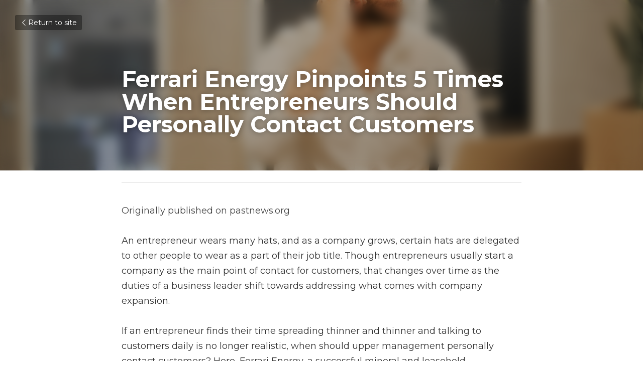

--- FILE ---
content_type: text/html; charset=utf-8
request_url: https://www.ferrarienergycorp.com/blog/ferrari-energy-pinpoints-5-times-when-entrepreneurs-should-personally-contact
body_size: 38151
content:
<!-- Powered by Strikingly.com 4 (1) Jan 24, 2026 at 16:53-->
<!DOCTYPE html>
<html itemscope itemtype='http://schema.org/WebPage' lang='en' xmlns:og='http://ogp.me/ns#' xmlns='http://www.w3.org/1999/xhtml'>
<head>
<title>Ferrari Energy Pinpoints 5 Times When Entrepreneurs Sho...</title>
<meta content='text/html; charset=UTF-8' http-equiv='Content-Type'>
<meta content='width=device-width,initial-scale=1.0,user-scalable=yes,minimum-scale=1.0,maximum-scale=3.0' id='viewport' name='viewport'>
<meta content='Originally published on pastnews.org An entrepreneur wears many hats, and as a company grows, certain hats are delegated to other people to wear as a part of their job title. Thoug' name='description'>
<meta content='article' property='og:type'>
<meta content='Ferrari Energy Pinpoints 5 Times When Entrepreneurs Should Personally Contact Customers' property='og:title'>
<meta content='https://www.ferrarienergycorp.com/blog/ferrari-energy-pinpoints-5-times-when-entrepreneurs-should-personally-contact' property='og:url'>
<meta content='https://images.unsplash.com/photo-1537511446984-935f663eb1f4?ixlib=rb-1.2.1&amp;q=85&amp;fm=jpg&amp;crop=entropy&amp;cs=srgb&amp;h=9000&amp;w=1200&amp;fit=clip&amp;fm=jpg' property='og:image'>
<meta content='Ferrari Energy Pinpoints 5 Times When Entrepreneurs Should Personally Contact Customers' property='og:site_name'>
<meta content='Originally published on pastnews.org An entrepreneur wears many hats, and as a company grows, certain hats are delegated to other people to wear as a part of their job title. Thoug' property='og:description'>
<meta content='Ferrari Energy Pinpoints 5 Times When Entrepreneurs Should Personally Contact Customers' itemprop='name'>
<meta content='Originally published on pastnews.org An entrepreneur wears many hats, and as a company grows, certain hats are delegated to other people to wear as a part of their job title. Thoug' itemprop='description'>
<meta content='https://images.unsplash.com/photo-1537511446984-935f663eb1f4?ixlib=rb-1.2.1&amp;q=85&amp;fm=jpg&amp;crop=entropy&amp;cs=srgb&amp;h=9000&amp;w=1200&amp;fit=clip&amp;fm=jpg' itemprop='image'>
<meta content='summary_large_image' name='twitter:card'>
<meta content='Ferrari Energy Pinpoints 5 Times When Entrepreneurs Should Personally Contact Customers' name='twitter:title'>
<meta content='Originally published on pastnews.org An entrepreneur wears many hats, and as a company grows, certain hats are delegated to other people to wear as a part of their job title. Thoug' name='twitter:description'>
<meta content='https://images.unsplash.com/photo-1537511446984-935f663eb1f4?ixlib=rb-1.2.1&amp;q=85&amp;fm=jpg&amp;crop=entropy&amp;cs=srgb&amp;h=9000&amp;w=1200&amp;fit=clip&amp;fm=jpg' name='twitter:image'>
<meta name="csrf-param" content="authenticity_token" />
<meta name="csrf-token" content="vjOnM4nE1Mw5jybUxVZwO90gP0kaUutIetiMkx21FmEFeIbi/LfE7zwhd0w4gCrQhpG0GMZZQ3Ilbq8Aw2GcHA==" />
<script>
window.$S={};$S.conf={"SUPPORTED_CURRENCY":[{"code":"AED","symbol":"\u062f.\u0625","decimal":".","thousand":",","precision":2,"name":"United Arab Emirates Dirham"},{"code":"AFN","symbol":"\u060b","decimal":".","thousand":",","precision":2,"name":"Afghan afghani"},{"code":"ALL","symbol":"Lek","decimal":",","thousand":".","precision":2,"name":"Albanian lek"},{"code":"AMD","symbol":"\u058f","decimal":",","thousand":".","precision":2,"name":"Armenian dram"},{"code":"ANG","symbol":"\u0192","decimal":",","thousand":".","precision":2,"name":"Netherlands Antillean guilder"},{"code":"AOA","symbol":"Kz","decimal":",","thousand":".","precision":2,"name":"Angolan kwanza"},{"code":"ARS","symbol":"$","decimal":",","thousand":".","precision":2,"name":"Argentine peso"},{"code":"AUD","symbol":"A$","decimal":".","thousand":" ","precision":2,"name":"Australian Dollar"},{"code":"AWG","symbol":"\u0192","decimal":".","thousand":",","precision":2,"name":"Aruban florin"},{"code":"AZN","symbol":"\u20bc","decimal":".","thousand":",","precision":2,"name":"Azerbaijani Manat"},{"code":"BAM","symbol":"KM","decimal":",","thousand":".","precision":2,"name":"Bosnia and Herzegovina convertible mark"},{"code":"BBD","symbol":"$","decimal":".","thousand":",","precision":2,"name":"Barbadian dollar"},{"code":"BDT","symbol":"Tk","decimal":".","thousand":",","precision":2,"name":"Bangladeshi Taka"},{"code":"BGN","symbol":"\u043b\u0432","decimal":",","thousand":".","precision":2,"name":"Bulgarian lev"},{"code":"BHD","symbol":"\u062f.\u0628","decimal":".","thousand":",","precision":3,"name":"Bahraini dinar"},{"code":"BIF","symbol":"FBu","decimal":".","thousand":",","precision":0,"name":"Burundian franc"},{"code":"BMD","symbol":"$","decimal":".","thousand":",","precision":2,"name":"Bermudian dollar"},{"code":"BND","symbol":"$","decimal":".","thousand":",","precision":2,"name":"Brunei dollar"},{"code":"BOB","symbol":"$b","decimal":",","thousand":".","precision":2,"name":"Bolivian boliviano"},{"code":"BRL","symbol":"R$","decimal":",","thousand":".","precision":2,"name":"Brazilian Real","format":"%s %v"},{"code":"BSD","symbol":"$","decimal":".","thousand":",","precision":2,"name":"Bahamian dollar"},{"code":"BTN","symbol":"Nu.","decimal":".","thousand":",","precision":2,"name":"Bhutanese ngultrum"},{"code":"BWP","symbol":"P","decimal":".","thousand":",","precision":2,"name":"Botswana pula"},{"code":"BYN","symbol":"Br","decimal":".","thousand":",","precision":2,"name":"Belarusian ruble"},{"code":"BZD","symbol":"BZ$","decimal":".","thousand":",","precision":2,"name":"Belize dollar"},{"code":"CAD","symbol":"$","decimal":".","thousand":",","precision":2,"name":"Canadian Dollar"},{"code":"CDF","symbol":"FC","decimal":".","thousand":",","precision":2,"name":"Congolese franc"},{"code":"CHF","symbol":"CHF","decimal":".","thousand":"'","precision":2,"name":"Swiss Franc","format":"%s %v"},{"code":"CLP","symbol":"$","decimal":"","thousand":".","precision":0,"name":"Chilean Peso"},{"code":"CNY","symbol":"\u00a5","decimal":".","thousand":",","precision":2,"name":"Chinese Yuan"},{"code":"CRC","symbol":"\u20a1","decimal":",","thousand":".","precision":2,"name":"Costa Rican col\u00f3n"},{"code":"CUP","symbol":"$","decimal":".","thousand":",","precision":2,"name":"Cuban peso"},{"code":"CVE","symbol":"$","decimal":".","thousand":",","precision":2,"name":"Cape Verdean escudo"},{"code":"CZK","symbol":"K\u010d","decimal":",","thousand":".","precision":2,"name":"Czech Koruna","format":"%v %s"},{"code":"DJF","symbol":"Fdj","decimal":".","thousand":",","precision":0,"name":"Djiboutian franc"},{"code":"DKK","symbol":"kr","decimal":".","thousand":",","precision":2,"name":"Danish Krone","format":"%v %s"},{"code":"DOP","symbol":"RD$","decimal":".","thousand":",","precision":2,"name":"Dominican peso"},{"code":"DZD","symbol":"\u062f\u062c","decimal":",","thousand":".","precision":2,"name":"Algerian dinar"},{"code":"EGP","symbol":"E\u00a3","decimal":".","thousand":",","precision":2,"name":"Egyptian pound"},{"code":"ERN","symbol":"Nkf","decimal":".","thousand":",","precision":2,"name":"Eritrean nakfa"},{"code":"ETB","symbol":"Br","decimal":".","thousand":",","precision":2,"name":"Ethiopian birr"},{"code":"EUR","symbol":"\u20ac","decimal":",","thousand":".","precision":2,"name":"Euro","format":"%v %s"},{"code":"FJD","symbol":"$","decimal":".","thousand":",","precision":2,"name":"Fijian dollar"},{"code":"FKP","symbol":"\u00a3","decimal":".","thousand":",","precision":2,"name":"Falkland Islands pound"},{"code":"GBP","symbol":"\u00a3","decimal":".","thousand":",","precision":2,"name":"British Pound"},{"code":"GEL","symbol":"\u10da","decimal":",","thousand":".","precision":2,"name":"Georgian lari"},{"code":"GGP","symbol":"\u00a3","decimal":".","thousand":",","precision":2,"name":"Guernsey pound"},{"code":"GHS","symbol":"GH\u20b5","decimal":".","thousand":",","precision":2,"name":"Ghanaian cedi"},{"code":"GIP","symbol":"\u00a3","decimal":".","thousand":",","precision":2,"name":"Gibraltar pound"},{"code":"GMD","symbol":"D","decimal":".","thousand":",","precision":2,"name":"Gambian dalasi"},{"code":"GNF","symbol":"\u20a3","decimal":".","thousand":",","precision":0,"name":"Guinean franc"},{"code":"GTQ","symbol":"Q","decimal":".","thousand":",","precision":2,"name":"Guatemalan quetzal"},{"code":"GYD","symbol":"G$","decimal":".","thousand":",","precision":2,"name":"Guyanese dollar"},{"code":"HKD","symbol":"HK$","decimal":".","thousand":",","precision":2,"name":"Hong Kong Dollar"},{"code":"HNL","symbol":"L","decimal":".","thousand":",","precision":2,"name":"Honduran lempira"},{"code":"HRK","symbol":"kn","decimal":".","thousand":",","precision":2,"name":"Croatian kuna"},{"code":"HTG","symbol":"G","decimal":".","thousand":",","precision":2,"name":"Haitian gourde"},{"code":"HUF","symbol":"Ft","decimal":"","thousand":",","precision":0,"name":"Hungarian Forint","format":"%v %s"},{"code":"ILS","symbol":"\u20aa","decimal":".","thousand":",","precision":2,"name":"Israeli New Shekel"},{"code":"IMP","symbol":"\u00a3","decimal":".","thousand":",","precision":2,"name":"Isle of Man pound"},{"code":"INR","symbol":"\u20b9","decimal":".","thousand":",","precision":2,"name":"Indian Rupee"},{"code":"IQD","symbol":"\u062f.\u0639","decimal":".","thousand":",","precision":3,"name":"Iraqi dinar"},{"code":"IRR","symbol":"\u062a\u0648\u0645\u0627\u0646","decimal":".","thousand":",","precision":2,"name":"Iranian rial"},{"code":"ISK","symbol":"kr","decimal":",","thousand":".","precision":2,"name":"Icelandic kr\u00f3na"},{"code":"JEP","symbol":"\u00a3","decimal":".","thousand":",","precision":2,"name":"Jersey pound"},{"code":"JMD","symbol":"J$","decimal":".","thousand":",","precision":2,"name":"Jamaican Dollar"},{"code":"JOD","symbol":"JD","decimal":".","thousand":",","precision":3,"name":"Jordanian Dinar"},{"code":"JPY","symbol":"\u00a5","decimal":"","thousand":",","precision":0,"name":"Japanese Yen","format":"%s %v"},{"code":"KES","symbol":"KSh","decimal":".","thousand":",","precision":2,"name":"Kenyan shilling"},{"code":"KGS","symbol":"\u043b\u0432","decimal":",","thousand":".","precision":2,"name":"Kyrgyzstani som"},{"code":"KHR","symbol":"\u17db","decimal":".","thousand":",","precision":2,"name":"Cambodian riel"},{"code":"KMF","symbol":"CF","decimal":".","thousand":",","precision":0,"name":"Comorian franc"},{"code":"KPW","symbol":"\u20a9","decimal":".","thousand":",","precision":2,"name":"North Korean won"},{"code":"KRW","symbol":"\uc6d0","decimal":"","thousand":",","precision":0,"name":"South Korean Won","format":"%v %s"},{"code":"KWD","symbol":"\u062f.\u0643","decimal":".","thousand":",","precision":3,"name":"Kuwait dinar"},{"code":"KYD","symbol":"CI$","decimal":".","thousand":",","precision":2,"name":"Cayman Islands dollar"},{"code":"KZT","symbol":"\u20b8","decimal":",","thousand":".","precision":2,"name":"Kazakhstani tenge"},{"code":"LBP","symbol":"LL","decimal":".","thousand":",","precision":2,"name":"Lebanese pound"},{"code":"LKR","symbol":"\u20a8","decimal":".","thousand":",","precision":2,"name":"Sri Lankan rupee"},{"code":"LRD","symbol":"LR$","decimal":".","thousand":",","precision":2,"name":"Liberian dollar"},{"code":"LSL","symbol":"M","decimal":".","thousand":",","precision":2,"name":"Lesotho loti"},{"code":"LYD","symbol":"LD","decimal":".","thousand":",","precision":3,"name":"Libyan dinar"},{"code":"MAD","symbol":"\u062f.\u0645.","decimal":",","thousand":".","precision":2,"name":"Moroccan dirham"},{"code":"MDL","symbol":"L","decimal":",","thousand":".","precision":2,"name":"Moldovan leu"},{"code":"MGA","symbol":"Ar","decimal":".","thousand":",","precision":0,"name":"Malagasy ariary"},{"code":"MKD","symbol":"\u0434\u0435\u043d","decimal":",","thousand":".","precision":2,"name":"Macedonian denar"},{"code":"MMK","symbol":"Ks","decimal":".","thousand":",","precision":2,"name":"Myanmar kyat"},{"code":"MNT","symbol":"\u20ae","decimal":".","thousand":",","precision":2,"name":"Mongolian tugrik"},{"code":"MOP","symbol":"MOP$","decimal":".","thousand":",","precision":2,"name":"Macanese pataca"},{"code":"MRO","symbol":"UM","decimal":".","thousand":",","precision":2,"name":"Mauritanian Ouguiya"},{"code":"MRU","symbol":"UM","decimal":".","thousand":",","precision":2,"name":"Mauritanian ouguiya"},{"code":"MUR","symbol":"\u20a8","decimal":".","thousand":",","precision":2,"name":"Mauritian rupee"},{"code":"MVR","symbol":"Rf","decimal":".","thousand":",","precision":2,"name":"Maldivian rufiyaa"},{"code":"MWK","symbol":"K","decimal":".","thousand":",","precision":2,"name":"Malawian kwacha"},{"code":"MXN","symbol":"$","decimal":".","thousand":",","precision":2,"name":"Mexican Peso"},{"code":"MYR","symbol":"RM","decimal":".","thousand":",","precision":2,"name":"Malaysian Ringgit"},{"code":"MZN","symbol":"MT","decimal":",","thousand":".","precision":2,"name":"Mozambican metical"},{"code":"NAD","symbol":"N$","decimal":".","thousand":",","precision":2,"name":"Namibian dollar"},{"code":"NGN","symbol":"\u20a6","decimal":".","thousand":",","precision":2,"name":"Nigerian naira"},{"code":"NIO","symbol":"C$","decimal":".","thousand":",","precision":2,"name":"Nicaraguan c\u00f3rdoba"},{"code":"NOK","symbol":"kr","decimal":",","thousand":".","precision":2,"name":"Norwegian Krone","format":"%v %s"},{"code":"NPR","symbol":"\u20a8","decimal":".","thousand":",","precision":2,"name":"Nepalese rupee"},{"code":"NZD","symbol":"$","decimal":".","thousand":",","precision":2,"name":"New Zealand Dollar"},{"code":"OMR","symbol":"\u0631.\u0639.","decimal":".","thousand":",","precision":3,"name":"Omani rial"},{"code":"PAB","symbol":"B\/.","decimal":".","thousand":",","precision":2,"name":"Panamanian balboa"},{"code":"PEN","symbol":"S\/.","decimal":".","thousand":",","precision":2,"name":"Peruvian Sol"},{"code":"PGK","symbol":"K","decimal":".","thousand":",","precision":2,"name":"Papua New Guinean kina"},{"code":"PHP","symbol":"\u20b1","decimal":".","thousand":",","precision":2,"name":"Philippine Peso"},{"code":"PKR","symbol":"\u20a8","decimal":".","thousand":",","precision":2,"name":"Pakistani rupee"},{"code":"PLN","symbol":"z\u0142","decimal":",","thousand":" ","precision":2,"name":"Polish Zloty","format":"%v %s"},{"code":"PYG","symbol":"\u20b2","decimal":",","thousand":".","precision":0,"name":"Paraguayan guaran\u00ed"},{"code":"QAR","symbol":"\u0631.\u0642","decimal":".","thousand":",","precision":2,"name":"Qatari riyal"},{"code":"RON","symbol":"lei","decimal":",","thousand":".","precision":2,"name":"Romanian leu"},{"code":"RSD","symbol":"\u0434\u0438\u043d","decimal":",","thousand":".","precision":2,"name":"Serbian dinar"},{"code":"RUB","symbol":"\u20bd","decimal":",","thousand":".","precision":2,"name":"Russian Ruble","format":"%v %s"},{"code":"RWF","symbol":"FRw","decimal":".","thousand":",","precision":0,"name":"Rwandan franc"},{"code":"SAR","symbol":"\u0631.\u0633","decimal":".","thousand":",","precision":2,"name":"Saudi Arabian riyal"},{"code":"SBD","symbol":"SI$","decimal":".","thousand":",","precision":2,"name":"Solomon Islands dollar"},{"code":"SCR","symbol":"SRe","decimal":".","thousand":",","precision":2,"name":"Seychellois rupee"},{"code":"SDG","symbol":"SDG","decimal":".","thousand":",","precision":2,"name":"Sudanese pound"},{"code":"SEK","symbol":"kr","decimal":".","thousand":" ","precision":2,"name":"Swedish Krona","format":"%v %s"},{"code":"SGD","symbol":"S$","decimal":".","thousand":",","precision":2,"name":"Singapore Dollar"},{"code":"SHP","symbol":"\u00a3","decimal":".","thousand":",","precision":2,"name":"Saint Helena pound"},{"code":"SLL","symbol":"Le","decimal":".","thousand":",","precision":2,"name":"Sierra Leonean leone"},{"code":"SOS","symbol":"S","decimal":".","thousand":",","precision":2,"name":"Somali shilling"},{"code":"SRD","symbol":"$","decimal":",","thousand":".","precision":2,"name":"Surinamese dollar"},{"code":"SSP","symbol":"SS\u00a3","decimal":".","thousand":",","precision":2,"name":"South Sudanese pound"},{"code":"STD","symbol":"Db","decimal":".","thousand":",","precision":2,"name":"Sao Tomean Dobra"},{"code":"STN","symbol":"Db","decimal":".","thousand":",","precision":2,"name":"S\u00e3o Tom\u00e9 and Pr\u00edncipe dobra"},{"code":"SYP","symbol":"LS","decimal":".","thousand":",","precision":2,"name":"Syrian pound"},{"code":"SZL","symbol":"E","decimal":".","thousand":",","precision":2,"name":"Swazi lilangeni"},{"code":"THB","symbol":"\u0e3f","decimal":".","thousand":",","precision":2,"name":"Thai Baht"},{"code":"TJS","symbol":"SM","decimal":".","thousand":",","precision":2,"name":"Tajikistani somoni"},{"code":"TMT","symbol":"T","decimal":".","thousand":",","precision":2,"name":"Turkmenistan manat"},{"code":"TND","symbol":"\u062f.\u062a","decimal":".","thousand":",","precision":3,"name":"Tunisian dinar"},{"code":"TOP","symbol":"T$","decimal":".","thousand":",","precision":2,"name":"Tongan pa\u02bbanga"},{"code":"TRY","symbol":"\u20ba","decimal":".","thousand":",","precision":2,"name":"Turkish lira"},{"code":"TTD","symbol":"TT$","decimal":".","thousand":",","precision":2,"name":"Trinidad and Tobago dollar"},{"code":"TWD","symbol":"NT$","decimal":"","thousand":",","precision":0,"name":"New Taiwan Dollar"},{"code":"TZS","symbol":"Tsh","decimal":".","thousand":",","precision":2,"name":"Tanzanian shilling"},{"code":"UAH","symbol":"\u20b4","decimal":".","thousand":",","precision":2,"name":"Ukrainian hryvnia"},{"code":"UGX","symbol":"USh","decimal":".","thousand":",","precision":2,"name":"Ugandan shilling"},{"code":"USD","symbol":"$","decimal":".","thousand":",","precision":2,"name":"United States Dollar"},{"code":"UYU","symbol":"$U","decimal":",","thousand":".","precision":2,"name":"Uruguayan peso"},{"code":"UZS","symbol":"\u043b\u0432","decimal":",","thousand":".","precision":2,"name":"Uzbekistani so\u02bbm"},{"code":"VES","symbol":"Bs.S.","decimal":".","thousand":",","precision":2,"name":"Venezuelan bol\u00edvar soberano"},{"code":"VUV","symbol":"VT","decimal":".","thousand":",","precision":0,"name":"Vanuatu vatu"},{"code":"WST","symbol":"WS$","decimal":".","thousand":",","precision":2,"name":"Samoan t\u0101l\u0101"},{"code":"XAF","symbol":"FCFA","decimal":".","thousand":",","precision":0,"name":"Central African CFA franc"},{"code":"XCD","symbol":"EC$","decimal":".","thousand":",","precision":2,"name":"East Caribbean dollar"},{"code":"XDR","symbol":"SDR","decimal":".","thousand":"","precision":0,"name":"Special drawing rights"},{"code":"XOF","symbol":"CFA","decimal":".","thousand":",","precision":0,"name":"West African CFA franc"},{"code":"XPF","symbol":"\u20a3","decimal":".","thousand":",","precision":0,"name":"CFP franc"},{"code":"YER","symbol":"\u0631.\u064a","decimal":".","thousand":",","precision":2,"name":"Yemeni rial"},{"code":"ZAR","symbol":"R","decimal":".","thousand":",","precision":2,"name":"South African Rand"},{"code":"ZMW","symbol":"K","decimal":",","thousand":".","precision":2,"name":"Zambian kwacha"},{"code":"IDR","symbol":"Rp ","decimal":"","thousand":".","precision":0,"name":"Indonesian Rupiah"},{"code":"VND","symbol":"\u20ab","decimal":"","thousand":".","precision":0,"name":"Vietnamese Dong","format":"%v%s"},{"code":"LAK","symbol":"\u20ad","decimal":".","thousand":",","precision":2,"name":"Lao kip"},{"code":"COP","symbol":"$","decimal":".","thousand":",","precision":0,"name":"Colombian Peso"}],"keenio_collection":"strikingly_pageviews","keenio_pbs_impression_collection":"strikingly_pbs_impression","keenio_pbs_conversion_collection":"strikingly_pbs_conversion","keenio_pageservice_imageshare_collection":"strikingly_pageservice_imageshare","keenio_page_socialshare_collection":"strikingly_page_socialshare","keenio_page_framing_collection":"strikingly_page_framing","keenio_file_download_collection":"strikingly_file_download","is_google_analytics_enabled":true,"gdpr_compliance_feature":false,"is_strikingly_analytics_enabled":true,"baidu_xzh_json":null,"isBlog":true};$S.globalConf={"premium_apps":["HtmlApp","EcwidApp","MailChimpApp","CeleryApp","LocuApp"],"environment":"production","env":"production","host_suffix":"strikingly.com","asset_url":"https:\/\/static-assets.strikinglycdn.com","support_url":"http:\/\/support.strikingly.com","sxl_font_api_url":"https:\/\/static-fonts-css.strikinglycdn.com","locale":"en","enable_live_chat":true,"s_in_china":false,"browser_locale":null,"is_sxl":false,"is_rtl":false,"google":{"recaptcha_v2_client_key":"6LeRypQbAAAAAGgaIHIak2L7UaH4Mm3iS6Tpp7vY","recaptcha_v2_invisible_client_key":"6LdmtBYdAAAAAJmE1hETf4IHoUqXQaFuJxZPO8tW"},"hcaptcha":{"hcaptcha_checkbox_key":"cd7ccab0-57ca-49aa-98ac-db26473a942a","hcaptcha_invisible_key":"65400c5a-c122-4648-971c-9f7e931cd872"},"user_image_cdn":{"qn":"\/\/user-assets.sxlcdn.com","s":"\/\/custom-images.strikinglycdn.com"},"user_image_private_cdn":{"qn":null},"rollout":{"crm_livechat":true,"google_invisible_recaptcha":true,"enabled_hcaptcha":true,"nav_2021":true,"nav_2021_off":false,"nav_2023":true,"new_blog_layout":true,"pbs_i18n":true},"GROWINGIO_API_KEY":null,"BAIDU_API_KEY":null,"SEGMENTIO_API_KEY":"eb3txa37hi","FACEBOOK_APP_ID":"138736959550286","WECHAT_APP_ID":null,"KEEN_IO_PROJECT_ID":"5317e03605cd66236a000002","KEEN_IO_WRITE_KEY":"[base64]","CLOUDINARY_CLOUD_NAME":"hrscywv4p","CLOUDINARY_PRESET":"oxbxiyxl","BUGSNAG_FE_API_KEY":"","BUGSNAG_FE_JS_RELEASE_STAGE":"production","WEB_PUSH_PUB_KEY":"BDKuVD3CPl9FsdF_P7eYJg1i-siryCIDQRcOhTu2zMMFbNrXaugVggo_7vy5OHPYTVaXkLBWv8PUPdduzaKq8xE="};$S.miniProgramAppType=null;$S.blogPostData={"blogPostMeta":{"id":14199700,"state":"published","pinned":false,"notified":false,"createdAt":"2021-05-27T12:22:53.240-07:00","publishedAt":"2021-05-27T12:23:43.478-07:00","publicUrl":"https:\/\/www.ferrarienergycorp.com\/blog\/ferrari-energy-pinpoints-5-times-when-entrepreneurs-should-personally-contact","customSlug":null,"editCount":14,"publishedEditCount":0,"mode":"show","role":null,"reviewState":null,"needReview":false,"censorshipResult":null,"reviewUpdatedAt":null,"scheduledPublishAt":null,"scheduledPublishAtUtcTime":null,"scheduledTimeZone":null,"postedToWechat":false,"tags":[],"categories":[],"socialMediaConfig":{"url":"https:\/\/www.ferrarienergycorp.com\/blog\/ferrari-energy-pinpoints-5-times-when-entrepreneurs-should-personally-contact","title":"Ferrari Energy Pinpoints 5 Times When Entrepreneurs Should Personally Contact Customers","image":"https:\/\/images.unsplash.com\/photo-1537511446984-935f663eb1f4?ixlib=rb-1.2.1\u0026q=85\u0026fm=jpg\u0026crop=entropy\u0026cs=srgb\u0026h=9000\u0026w=1200\u0026fit=clip\u0026fm=jpg","description":"Originally published on pastnews.org An entrepreneur wears many hats, and as a company grows, certain hats are delegated to other people to wear as a part of their job title. Though entrepreneurs usually start a company as the main point of contact for customers, that changes over time as the...","fbAppId":"138736959550286"},"nextBlogPostTitle":"Ferrari Energy Explains How to Report Income from an Oil \u0026 Gas Lease","nextBlogPostRelativeUrl":"\/blog\/ferrari-energy-explains-how-to-report-income-from-an-oil-gas-lease","nextBlogPostId":14199712,"prevBlogPostTitle":"Ferrari Energy, Mineral Acquisitions Company, Specifies The Difference Between Management and Leadership","prevBlogPostRelativeUrl":"\/blog\/ferrari-energy-mineral-acquisitions-company-specifies-the-difference","prevBlogPostId":14199677},"pageMeta":{"blogSettings":{"previewLayout":1,"mailchimpCode":null,"hasSubscriptionCode":false,"hasSubscriptionCodeBefore":null,"showMorePostsWith":null,"usedDisqusCommentsBefore":null,"showRss":null,"showMip":null,"enableComments":null,"lastReadCommentsAt":null,"showAmp":null,"reviewNumber":null,"commentsRequireApproval":null,"showSubscriptionForm":null,"showSubscriptionsTab":null,"headerCustomCode":null,"footerCustomCode":null,"shortcuts":[],"shortcutsOrder":{},"banner":[],"previewNumber":null,"wechatMomentEnabled":null,"category_order":{},"showNav":null,"hideNewBlogTips":true,"positiveOrder":true},"isPro":true,"isV4":true,"forcedLocale":"en","userId":2204288,"membership":"reseller","theme":{"id":59,"css_file":"themes/s5-theme/main","color_list":"","created_at":"2017-12-17T18:25:54.886-08:00","updated_at":"2018-04-10T19:58:57.731-07:00","display_name":"S5 Theme","default_slide_list":"","navbar_file":"s5-theme/navbar","footer_file":null,"name":"s5-theme","thumb_image":null,"use_background_image":false,"demo_page_id":null,"type_mask":1,"data_page_id":null,"is_new":false,"priority":0,"header_file":null,"data":"{\"menu\":{\"type\":\"Menu\",\"components\":{\"logo\":{\"type\":\"Image\",\"image_type\":\"small\",\"url\":\"/images/defaults/default_logo.png\"},\"title\":{\"type\":\"RichText\",\"value\":\"Title Text\",\"text_type\":\"title\"}}}}","name_with_v4_fallback":"s5-theme"},"permalink":"ferrarienergy","subscriptionPlan":"free","subscriptionPeriod":null,"isOnTrial":false,"customColors":{"type":"CustomColors","id":"f_d35970ff-fab0-4cef-a27f-e8b4bf8cae86","defaultValue":null,"active":true,"highlight1":"#000000","highlight2":null,"themePreColors":[{"type":"ThemeColor","id":"f_6a6d0c45-f913-46bc-9195-74813e3c89aa","key":0,"value":"#333333"},{"type":"ThemeColor","id":"f_5fe396a5-747a-4ef4-bb48-b1cdabcc97f4","key":1,"value":"#666666"},{"type":"ThemeColor","id":"f_958c47c7-587e-468b-b2b1-eef4f514e831","key":2,"value":"#999999"},{"type":"ThemeColor","id":"f_1037696a-08e8-4794-9733-76cd0e32d76f","key":3,"value":"#cccccc"},{"type":"ThemeColor","id":"f_b9cb15be-a931-490c-abca-60fe53ea6bd7","key":4,"value":"#f2f2f2"},{"type":"ThemeColor","id":"f_4f68aa3a-7f6f-40c1-be50-5aa9d58a8eb6","key":5,"value":"#333333"},{"type":"ThemeColor","id":"f_9e336719-1482-4814-8707-ab15eaa709a9","key":6,"value":"#666666"},{"type":"ThemeColor","id":"f_a0ff4829-eca0-4e80-8bd9-a25c5b09e14d","key":7,"value":"#999999"},{"type":"ThemeColor","id":"f_c3d09a7e-997a-4c9d-85f7-f35b7eaa2f1d","key":8,"value":"#cccccc"},{"type":"ThemeColor","id":"f_0c8b3a2f-1988-4da9-b855-b3b8a3985a3f","key":9,"value":"#f2f2f2"},{"type":"ThemeColor","id":"f_ea9e6bd3-bf33-40ba-9ba1-f574379892e8","key":10,"value":"#ffffff"},{"type":"ThemeColor","id":"f_eec90bca-6755-4d36-9d31-dc679fe3e671","key":11,"value":"#555555"},{"type":"ThemeColor","id":"f_4fe3fd51-0db8-4bd8-a428-1b302bb4dfee","key":12,"value":"#000000"},{"type":"ThemeColor","id":"f_fd81867f-2cc4-4b7e-a87e-ba6328c867cf","key":13,"value":"#816354"},{"type":"ThemeColor","id":"f_02eae8fb-721c-42a7-9122-086999234205","key":14,"value":"#ff4d4d"},{"type":"ThemeColor","id":"f_0b48adeb-efe9-4cfa-ac3e-bc1bc1342e76","key":15,"value":"#ffa64d"},{"type":"ThemeColor","id":"f_e47fe1c7-7d65-4869-a5a9-842bcfeebb0c","key":16,"value":"#9cce06"},{"type":"ThemeColor","id":"f_48caad5d-017f-4230-8e37-cdb864d9ec37","key":17,"value":"#26c9ff"}]},"animations":{"type":"Animations","id":"f_1e864d09-1899-4c92-98b3-d7c80ca2377e","defaultValue":null,"page_scroll":"slide_in","background":"none","image_link_hover":"zoom_in"},"s5Theme":{"type":"Theme","id":"f_247e5d2c-d437-4993-a487-1c633cb2e339","defaultValue":null,"version":"11","nav":{"type":"NavTheme","id":"f_a7eefaef-c78a-4fe1-925d-f515062961c4","defaultValue":null,"name":"topBar","layout":"a","padding":"medium","sidebarWidth":"medium","topContentWidth":"section","horizontalContentAlignment":"center","verticalContentAlignment":"middle","fontSize":"medium","backgroundColor1":"#ffffff","highlightColor":"#1b5dc0","presetColorName":"whiteMinimal","itemColor":"#000000","itemSpacing":"compact","dropShadow":"no","socialMediaListType":"link","isTransparent":false,"isSticky":true,"showSocialMedia":false,"highlight":{"blockBackgroundColor":null,"blockTextColor":null,"blockBackgroundColorSettings":{"id":"c786890d-2da3-4649-a0e9-3fabc461be54","default":"#999999","preIndex":null,"type":"custom"},"blockTextColorSettings":{"id":"ef46a4a1-854e-48fe-b5f3-17278cf2a795","default":"#ffffff","preIndex":null,"type":"custom"},"blockShape":"pill","textColor":null,"textColorSettings":{"id":"21a51821-f1aa-4bb1-9b19-9004b25b71da","default":"#999999","preIndex":null,"type":"custom"},"type":"underline","id":"f_a067b96c-5df8-4501-ae7d-7ed4000dffc2"},"border":{"enable":false,"borderColor":"#000","position":"bottom","thickness":"small","borderColorSettings":{"preIndex":null,"type":"custom","default":"#ffffff","id":"f_84d86598-6edc-4e3e-931c-9973b63bd382"}},"layoutsVersionStatus":{"a":{"status":"done","from":"v1","to":"v2","currentVersion":"v2"},"b":{"status":"done","from":"v1","to":"v2","currentVersion":"v2"}},"socialMedia":[],"socialMediaButtonList":[{"type":"Facebook","id":"10741676-9079-11ee-b241-97ee72d546d0","url":"","link_url":"","share_text":"","show_button":false},{"type":"Twitter","id":"10741677-9079-11ee-b241-97ee72d546d0","url":"","link_url":"","share_text":"","show_button":false},{"type":"LinkedIn","id":"10741678-9079-11ee-b241-97ee72d546d0","url":"","link_url":"","share_text":"","show_button":false},{"type":"Pinterest","id":"10741679-9079-11ee-b241-97ee72d546d0","url":"","link_url":"","share_text":"","show_button":false}],"socialMediaContactList":[{"type":"SocialMediaPhone","id":"1074167c-9079-11ee-b241-97ee72d546d0","defaultValue":"","className":"fas fa-phone-alt"},{"type":"SocialMediaEmail","id":"1074167d-9079-11ee-b241-97ee72d546d0","defaultValue":"","className":"fas fa-envelope"}],"backgroundColorSettings":{"id":"96105c5e-a3fe-4352-8659-760c4c41d121","default":"#ffffff","preIndex":null,"type":"default"},"highlightColorSettings":{"id":"dfc7530e-b36f-4ae6-95c4-57c468bee2bd","default":"#999999","preIndex":null,"type":"custom"},"itemColorSettings":{"id":"3ad2c1b7-ab2c-4c5e-82af-929f2702ecca","default":"#000000","preIndex":null,"type":"default"}},"section":{"type":"SectionTheme","id":"f_4fc6197e-5182-4a82-a157-ca9ae223252b","defaultValue":null,"padding":"normal","contentWidth":"normal","contentAlignment":"center","baseFontSize":17,"titleFontSize":36,"subtitleFontSize":null,"itemTitleFontSize":null,"itemSubtitleFontSize":null,"textHighlightColor":null,"baseColor":"","titleColor":"","subtitleColor":"#000000","itemTitleColor":"","itemSubtitleColor":"#000000","textHighlightSelection":{"type":"TextHighlightSelection","id":"f_804ed909-da2e-4606-9d8d-df346e5bbc2c","defaultValue":null,"title":false,"subtitle":true,"itemTitle":false,"itemSubtitle":true},"base":{"preIndex":null,"type":"default","default":"#50555c","id":"f_d1f18b01-1bb0-488e-9ced-2a6e353669bc"},"title":{"preIndex":null,"type":"default","default":"#1D2023","id":"f_0439ca54-bbca-4a3c-961c-ad22dd8dedc3"},"subtitle":{"preIndex":null,"type":"default","default":"#000000","id":"f_8a5bd50e-6cec-4626-aa56-6278ed82a019"},"itemTitle":{"preIndex":null,"type":"default","default":"#1D2023","id":"f_62cd8753-14cc-43a9-86b3-8fc1f89548b8"},"itemSubtitle":{"preIndex":null,"type":"default","default":"#000000","id":"f_9eef34d9-eac6-40fb-b57d-d3458a1e884c"}},"firstSection":{"type":"FirstSectionTheme","id":"f_db90f220-e55e-4a61-8251-f8e855dc7278","defaultValue":null,"height":"full","shape":"none"},"button":{"type":"ButtonTheme","id":"f_78383a89-ed4d-4cda-9d68-f5c72825706d","defaultValue":null,"backgroundColor":"#990b0b","shape":"pill","fill":"solid","backgroundSettings":{"preIndex":null,"type":"custom","default":"#000000","id":"f_2493df0d-59e0-4612-aebc-a5d2aa7d9673"}}},"id":13612999,"headingFont":"georgia","titleFont":"vollkorn","bodyFont":"georgia","usedWebFontsNormalized":"Vollkorn:400,400italic|Montserrat:400,700","showAmp":null,"subscribersCount":0,"templateVariation":"","showStrikinglyLogo":false,"multiPage":true,"sectionLayout":"three-landscape-short-none","siteName":"Ferrari Energy | Mineral and Leasehold Acquisitions","siteRollouts":{"custom_code":true,"pro_sections":true,"pro_apps":true,"new_settings_dialog_feature":true,"google_analytics":true,"strikingly_analytics":true,"sections_name_sync":true,"custom_form":false,"popup":null,"membership_feature":false},"pageCustomDomain":"www.ferrarienergycorp.com","pagePublicUrl":"https:\/\/www.ferrarienergycorp.com\/","googleAnalyticsTracker":"","googleAnalyticsType":"universal","facebookPixelId":"","gaTrackingId":"UA-25124444-6","errorceptionKey":"\"518ac810441fb4b7180002fa\"","keenioProjectId":"5317e03605cd66236a000002","keenioWriteKey":"[base64]","wechatMpAccountId":null,"blogSubscriptionUrl":"\/show_iframe_component\/4117709","chatSettings":null,"showNav":null,"hideNewBlogTips":true,"connectedSites":[],"enableFixedTextColor":true,"enableFixedTextColorRemaining":true,"enableFixedTextColorHasBgColor":false,"enableFixedGallerySectionRtlStyle":false,"enableFixedNavHorizontalAlign":false,"enableUsedMobileNewBreakpoint":false,"enableSectionSmartBinding":false,"enableFixedSectionContentStyle20251020":false,"enableNewLumaVersion":true,"enableFixedNavSpecialLogicColor":true},"content":{"type":"Blog.BlogData","id":"f_c3ca042b-6363-414c-b668-092ac8e90350","showComments":true,"header":{"type":"Blog.Header","id":"f_dd110820-1614-4258-90b2-6c9fa2b0eff9","title":{"type":"Blog.Text","id":"f_423337d3-46d2-4b37-b6ae-5cec0b57dd59","defaultValue":false,"value":"\u003cp\u003e\u003cstrong\u003eFerrari Energy Pinpoints 5 Times When Entrepreneurs Should Personally Contact Customers\u003c\/strong\u003e\u003c\/p\u003e","version":1},"subTitle":{"type":"Blog.Text","id":"f_57eac106-9c88-4f24-a004-edd1c85cde56","value":""},"backgroundImage":{"type":"Blog.BackgroundImage","id":"f_03be45ab-b48c-4dd4-817c-099382ce8a5d","defaultValue":false,"url":"!","textColor":"overlay","sizing":"cover","userClassName":"","videoHtml":"","storageKey":"https:\/\/images.unsplash.com\/photo-1537511446984-935f663eb1f4?ixlib=rb-1.2.1\u0026q=85\u0026fm=jpg\u0026crop=entropy\u0026cs=srgb","storage":"un","h":null,"w":null,"s":null,"useImage":true,"focus":null}},"footer":{"type":"Blog.Footer","id":"f_e95e0483-bfae-4d4c-be17-7f54835bd80c","comment":{"type":"Blog.Comment","id":"f_5308db5e-160c-4663-8e1d-851c0b601ba0","shortName":""},"shareButtons":{"type":"Blog.ShareButtons","id":"f_6ed56c43-832d-4c0c-be1f-e95198b4a303","defaultValue":false,"list_type":"link","button_list":[{"type":"Facebook","url":"","show_button":true},{"type":"LinkedIn","url":"","show_button":true},{"type":"GPlus","url":"","show_button":true},{"type":"Twitter","url":"","show_button":true},{"type":"Pinterest","url":"","show_button":false}]}},"sections":[{"type":"Blog.Section","id":"65672f64-8a27-4519-afc9-080d4f560ee4","defaultValue":null,"component":{"type":"RichText","id":"f8123453-c2cb-434a-b98f-3c47cb503ad0","defaultValue":false,"value":"\u003cp style=\"text-align: left;\"\u003e\u003cspan style=\"color: #444444;\"\u003eOriginally published on\u003c\/span\u003e \u003cspan style=\"color: #444444;\"\u003e\u003ca style=\"color: #444444;\" href=\"https:\/\/pastnews.org\/ferrari-energy-pinpoints-5-times-when-entrepreneurs-should-personally-contact-customers\/\" target=\"_blank\"\u003epastnews.org\u003c\/a\u003e\u003c\/span\u003e\u003c\/p\u003e","backupValue":null,"version":1}},{"type":"Blog.Section","id":"808e2938-f049-4be9-86e2-3dfb29361ef6","defaultValue":null,"component":{"type":"RichText","id":"02ce2b9a-0ed0-4558-847f-0b16086fa5e6","defaultValue":false,"value":"\u003cp style=\"text-align: start;\"\u003e\u003cspan style=\"color: #333333;\"\u003eAn entrepreneur wears many hats, and as a company grows, certain hats are delegated to other people to wear as a part of their job title. Though entrepreneurs usually start a company as the main point of contact for customers, that changes over time as the duties of a business leader shift towards addressing what comes with company expansion.\u003c\/span\u003e\u003c\/p\u003e","backupValue":null,"version":1}},{"type":"Blog.Section","id":"25e6d418-727d-46d7-be1d-90ae525b0ac3","defaultValue":null,"component":{"type":"RichText","id":"d50cf9c1-7dfe-4d75-aa7a-4732e6109599","defaultValue":false,"value":"\u003cp style=\"text-align: start;\"\u003e\u003cspan style=\"color: #333333;\"\u003eIf an entrepreneur finds their time spreading thinner and thinner and talking to customers daily is no longer realistic, when should upper management personally contact customers? Here,\u003c\/span\u003e \u003cspan style=\"color: #333333;\"\u003e\u003ca style=\"color: #333333;\" href=\"https:\/\/www.ferrarienergycorp.com\/\" target=\"_blank\"\u003eFerrari Energy\u003c\/a\u003e\u003c\/span\u003e\u003cspan style=\"color: #333333;\"\u003e, a successful mineral and leasehold acquisitions company, goes into detail about what messages an entrepreneur should personally reach out to consumers regarding specific information.\u003c\/span\u003e\u003c\/p\u003e","backupValue":null,"version":1}},{"type":"Blog.Section","id":"f229191f-7d26-4e3b-ae8f-0f9ef09d5b19","defaultValue":null,"component":{"type":"RichText","id":"fde3f33e-c309-473f-bbdc-c90240f69207","defaultValue":false,"value":"\u003ch2 style=\"text-align: start; font-size: 28px;\"\u003e\u003cspan style=\"color: #000000;\"\u003e1. For Startups\u2019 First Year, Fifty Percent\u003c\/span\u003e\u003c\/h2\u003e","backupValue":null,"version":1}},{"type":"Blog.Section","id":"807a7d37-06a1-467b-a07f-9a0d37eca10a","defaultValue":null,"component":{"type":"RichText","id":"77fe9158-ed17-4cde-8103-182cbe944568","defaultValue":false,"value":"\u003cp style=\"text-align: start;\"\u003e\u003cspan style=\"color: #333333;\"\u003eEntrepreneurs starting up a business should spend at least\u003c\/span\u003e \u003cspan style=\"color: #333333;\"\u003e\u003ca style=\"color: #333333;\" href=\"https:\/\/customerthink.com\/how-much-time-should-ceos-spend-with-customers\/\" target=\"_blank\"\u003efifty percent of their time with customers\u003c\/a\u003e\u003c\/span\u003e \u003cspan style=\"color: #333333;\"\u003eduring the first year. As an entrepreneur, the first year can require a single person to act as the CEO, CCO, CFO, and even more. Working as the CCO or chief customer officer means spending time with prospects and customers until someone is hired for the position. However, as a leader in the business, it is essential to truly get to know and understand who the consumers are to build a vision of how best the company will meet the consumer\u2019s need through products or services.\u003c\/span\u003e\u003c\/p\u003e","backupValue":null,"version":1}},{"type":"Blog.Section","id":"70f55ef8-ba59-4843-9b1b-f8695d651d24","defaultValue":null,"component":{"type":"RichText","id":"a8702216-5abc-4cf6-8c11-ebb9a7d3c08c","defaultValue":false,"value":"\u003ch2 style=\"text-align: start; font-size: 28px;\"\u003e\u003cspan style=\"color: #000000;\"\u003e2. After Year One, Twenty-Five Percent\u003c\/span\u003e\u003c\/h2\u003e","backupValue":null,"version":1}},{"type":"Blog.Section","id":"143ef3ba-76e9-4d57-9425-5064d53bb226","defaultValue":null,"component":{"type":"RichText","id":"87ccb097-3da6-48d9-9887-d53e787d8b91","defaultValue":false,"value":"\u003cp style=\"text-align: start;\"\u003e\u003cspan style=\"color: #333333;\"\u003eOnce a new organization has survived its first year of business, the founder should decrease their contact with customers from fifty percent to twenty-five percent. Still, a business owner should stay highly involved with all customer strategies as well as activities. As the head of the business, staying hands-on with consumers as a new business will help gain new business and customer retention.\u003c\/span\u003e\u003c\/p\u003e","backupValue":null,"version":1}},{"type":"Blog.Section","id":"2a52df56-a8b2-475e-8838-fd3b6a9e6eb0","defaultValue":null,"component":{"type":"RichText","id":"8fe2364f-94c4-411c-8b9c-43bea371e169","defaultValue":false,"value":"\u003ch2 style=\"text-align: start; font-size: 28px;\"\u003e\u003cspan style=\"color: #000000;\"\u003e3. During the Holidays\u003c\/span\u003e\u003c\/h2\u003e","backupValue":null,"version":1}},{"type":"Blog.Section","id":"895d6714-acb4-4cbb-9f58-897bcc9be313","defaultValue":null,"component":{"type":"RichText","id":"d5f75d92-12ac-41ac-b79a-4698f7ef5642","defaultValue":false,"value":"\u003cp style=\"text-align: start;\"\u003e\u003cspan style=\"color: #333333;\"\u003eSending out a personally written season\u2019s greeting to customers is an excellent opportunity to\u003c\/span\u003e \u003cspan style=\"color: #333333;\"\u003e\u003ca style=\"color: #333333;\" href=\"https:\/\/www.inc.com\/maria-haggerty\/the-5-times-a-ceo-should-always-send-a-personal-email-to-clients.html\" target=\"_blank\"\u003ethank them for their business\u003c\/a\u003e\u003c\/span\u003e \u003cspan style=\"color: #333333;\"\u003eand support. It also shows the customer that they are appreciated by all levels of the company, which could lead to more loyal consumers.\u003c\/span\u003e\u003c\/p\u003e","backupValue":null,"version":1}},{"type":"Blog.Section","id":"4a707e65-6862-4714-b2ef-f22aceaac980","defaultValue":null,"component":{"type":"RichText","id":"a3dde8f5-8d12-4013-bab1-d97f8e383467","defaultValue":false,"value":"\u003ch2 style=\"text-align: start; font-size: 28px;\"\u003e\u003cspan style=\"color: #000000;\"\u003e4. Negative Events\u003c\/span\u003e\u003c\/h2\u003e","backupValue":null,"version":1}},{"type":"Blog.Section","id":"1391896f-2f00-486b-b609-a0108f38f4ca","defaultValue":null,"component":{"type":"RichText","id":"110b68fe-28de-4fc9-8337-ff64cb87047f","defaultValue":false,"value":"\u003cp style=\"text-align: start;\"\u003e\u003cspan style=\"color: #333333;\"\u003eSuppose anything negative happens within the organization or surrounding the organization that could affect consumers in any way, such as a data breach or negative press. In that case, an entrepreneur should personally reach out to customers and address the matter at hand through transparent communication.\u003c\/span\u003e\u003c\/p\u003e","backupValue":null,"version":1}},{"type":"Blog.Section","id":"b9bfdd1e-0c20-48f7-bd32-362de1776fa2","defaultValue":null,"component":{"type":"RichText","id":"f5056879-2fca-47bd-97d2-a06de9195963","defaultValue":false,"value":"\u003ch2 style=\"text-align: start; font-size: 28px;\"\u003e\u003cspan style=\"color: #000000;\"\u003e5. During a Crisis\u003c\/span\u003e\u003c\/h2\u003e","backupValue":null,"version":1}},{"type":"Blog.Section","id":"4cf5fc66-e961-4c99-adf9-ade3eabfd483","defaultValue":null,"component":{"type":"RichText","id":"ce68246d-7119-4ad8-8149-9d0ce2833195","defaultValue":false,"value":"\u003cp style=\"text-align: start;\"\u003e\u003cspan style=\"color: #333333;\"\u003eWhen a crisis strikes, such as the recent coronavirus pandemic, entrepreneurs should reach out to their consumers to express empathy and emotionally connect with customers. Any type of changes that an organization undergoes due to a crisis should also be communicated through the business leader and any other information that might alter products or services.\u003c\/span\u003e\u003c\/p\u003e","backupValue":null,"version":1}},{"type":"Blog.Section","id":"4987a5e2-3285-4842-84d4-3e0e322dfa5e","defaultValue":null,"component":{"type":"RichText","id":"7290dfa4-ce89-4018-bdf3-c1f1398bb8dd","defaultValue":false,"value":"\u003ch2 style=\"text-align: start; font-size: 28px;\"\u003e\u003cspan style=\"color: #000000;\"\u003eAbout Ferrari Energy\u003c\/span\u003e\u003c\/h2\u003e","backupValue":null,"version":1}},{"type":"Blog.Section","id":"dc6565b3-f564-4c49-a8ff-50c4ca508c6b","defaultValue":null,"component":{"type":"RichText","id":"3d537379-26e3-4ad5-87d8-b2a41c9e09f0","defaultValue":false,"value":"\u003cp style=\"text-align: start;\"\u003e\u003cspan style=\"color: #333333;\"\u003eFerrari Energy was founded in February of 2014 in Denver, Colorado, and completely bootstrapped by Adam Ferrari. Since then, Ferrari Energy has grown and conducted business across the United States, in Colorado, Wyoming, Utah, and North Dakota. Its portfolio includes more than 2,500 unique acquisitions that accounted for over $150 million of deployed capital. The acquisitions included minerals on non-operated leasehold, and all the company\u2019s clients consistently received premium value for their transactions.\u003c\/span\u003e\u003c\/p\u003e","backupValue":null,"version":1}}]},"settings":{"hideBlogDate":null},"pageMode":null,"pageData":{"type":"Site","id":"f_3b3eb4d4-ed44-44c0-ae15-ec196a9f7e05","defaultValue":null,"horizontal":false,"fixedSocialMedia":false,"new_page":true,"showMobileNav":true,"showCookieNotification":false,"useSectionDefaultFormat":true,"useSectionImprovementsPart1":true,"showTermsAndConditions":false,"showPrivacyPolicy":false,"activateGDPRCompliance":false,"multi_pages":true,"live_chat":false,"isFullScreenOnlyOneSection":true,"showNav":true,"showFooter":true,"showStrikinglyLogo":false,"showNavigationButtons":false,"showShoppingCartIcon":true,"showButtons":true,"navFont":"","titleFont":"vollkorn","logoFont":"","bodyFont":"georgia","buttonFont":"georgia","headingFont":"georgia","bodyFontWeight":null,"theme":"fresh","templateVariation":"","templatePreset":"","termsText":null,"privacyPolicyText":null,"fontPreset":null,"GDPRHtml":null,"pages":[{"type":"Page","id":"f_b929028c-95af-48bd-a183-6c0a05d11600","defaultValue":null,"sections":[{"type":"Slide","id":"f_e1d06c05-0021-4cc3-8d58-cb8a65d3f264","defaultValue":null,"template_id":null,"template_name":"hero","template_version":null,"components":{"background1":{"type":"Background","id":"f_8e153924-6790-4e54-92cf-201eed7d8378","defaultValue":false,"url":"!","textColor":"overlay","backgroundVariation":"","sizing":"cover","userClassName":"","linkUrl":null,"linkTarget":null,"videoUrl":"","videoHtml":"","storageKey":"https:\/\/images.unsplash.com\/photo-1562237548-9411548324b7?ixlib=rb-1.2.1\u0026q=85\u0026fm=jpg\u0026crop=entropy\u0026cs=srgb\u0026ixid=eyJhcHBfaWQiOjE5NzZ9","storage":"un","format":null,"h":null,"w":null,"s":null,"useImage":true,"noCompression":true,"focus":{},"backgroundColor":{}},"text1":{"type":"RichText","id":"f_a1d46b84-3002-4443-b227-a5e16f41b793","defaultValue":false,"alignment":null,"value":"\u003cp style=\"font-size: 160%;\"\u003e\u003cspan class=\"s-text-color-white\"\u003e\u003cstrong\u003eFERRARI ENERGY\u003c\/strong\u003e\u003c\/span\u003e\u003c\/p\u003e","backupValue":null,"version":1},"text2":{"type":"RichText","id":"f_656757ae-e298-4c50-9027-8b7c0824b8ca","defaultValue":false,"alignment":null,"value":"\u003cp style=\"font-size: 130%;\"\u003e\u003cstrong\u003eMineral and Leasehold Acquisitions Company\u003c\/strong\u003e\u003c\/p\u003e","backupValue":null,"version":1},"media1":{"type":"Media","id":"f_827226a3-baf7-405d-84ca-a91dc85729fe","defaultValue":true,"video":{"type":"Video","id":"f_77cf60d0-27e6-45d9-ab1d-801c3a877db8","defaultValue":true,"html":"","url":"https:\/\/vimeo.com\/18150336","thumbnail_url":null,"maxwidth":700,"description":null},"image":{"type":"Image","id":"f_36dc58e1-e9d6-4496-bda3-584c4b80ca2e","defaultValue":true,"link_url":"","thumb_url":"\/images\/icons\/transparent.png","url":"\/images\/icons\/transparent.png","caption":"","description":"","storageKey":null,"storage":null,"storagePrefix":null,"format":null,"h":null,"w":null,"s":null,"new_target":true,"noCompression":true,"cropMode":null,"focus":{}},"current":"image"},"slideSettings":{"type":"SlideSettings","id":"f_98a9b108-79e6-416b-a741-788aa81ef02b","defaultValue":null,"show_nav":true,"show_nav_multi_mode":null,"nameChanged":true,"hidden_section":false,"name":"HOME","sync_key":null,"layout_variation":"button-noImage","display_settings":{},"padding":{},"layout_config":{}},"email1":{"type":"EmailForm","id":"f_8bc63516-1e33-4978-8927-13c3bb496a6d","defaultValue":true,"hideMessageBox":false,"hide_name":false,"hide_email":false,"hide_phone_number":true,"openInNewTab":null,"member_registration":null,"name_label":"Name","form_name_label":null,"email_label":"Email","phone_number_label":"Phone","message_label":"Message","submit_label":"Submit","thanksMessage":"Thanks for your submission!","recipient":"","label":"","redirectLink":null,"connectedFormServices":{}},"image1":{"type":"Image","id":"f_039c19ac-8047-4f55-9e8d-f6ae7f44196e","defaultValue":true,"link_url":null,"thumb_url":null,"url":"\/\/assets.strikingly.com\/static\/icons\/app-badges\/apple-ios.png","caption":"","description":"","storageKey":null,"storage":null,"storagePrefix":null,"format":null,"h":51,"w":183,"s":null,"new_target":true,"noCompression":null,"cropMode":null,"focus":{}},"image2":{"type":"Image","id":"f_6fc7a574-652f-466d-8b43-c8681d79a8e6","defaultValue":true,"link_url":null,"thumb_url":null,"url":"\/\/assets.strikingly.com\/static\/icons\/app-badges\/android2.png","caption":"","description":"","storageKey":null,"storage":null,"storagePrefix":null,"format":null,"h":51,"w":183,"s":null,"new_target":true,"noCompression":null,"cropMode":null,"focus":{}},"button1":{"type":"Button","id":"f_be142b60-4250-4514-8507-2758b5451634","defaultValue":false,"text":"","link_type":null,"page_id":null,"section_id":null,"url":"","new_target":false}}},{"type":"Slide","id":"f_e63ce1c3-2412-488a-a83b-17bfe11fb2f4","defaultValue":null,"template_id":null,"template_name":"title","template_version":null,"components":{"slideSettings":{"type":"SlideSettings","id":"f_2dcb0c4f-68c4-4465-9630-29388d18840c","defaultValue":null,"show_nav":true,"show_nav_multi_mode":null,"nameChanged":null,"hidden_section":false,"name":"About Ferrari Energy","sync_key":null,"layout_variation":"center-bottom-full","display_settings":{},"padding":{},"layout_config":{}}}},{"type":"Slide","id":"f_c0695d92-56e1-4cfd-bcbb-13f097cb4ba4","defaultValue":true,"template_id":null,"template_name":"contact_form","template_version":null,"components":{"slideSettings":{"type":"SlideSettings","id":"f_c09ca9db-6c08-4f92-b537-877dff279f80","defaultValue":false,"show_nav":false,"show_nav_multi_mode":null,"nameChanged":true,"hidden_section":false,"name":"CONTACT","sync_key":null,"layout_variation":"mediaRight","display_settings":{"hide_form":false,"show_map":false,"show_info":true},"padding":{"top":"half","bottom":"half"},"layout_config":{}}}}],"title":"Home","description":null,"uid":"cc12f58e-54c9-4195-99a9-78bb54dcf1b2","path":"\/home","pageTitle":null,"pagePassword":null,"memberOnly":null,"paidMemberOnly":null,"buySpecificProductList":{},"specificTierList":{},"pwdPrompt":null,"autoPath":true,"authorized":true},{"type":"Page","id":"f_03e4be92-ee3b-47a8-80be-654ffe7afee0","defaultValue":null,"sections":[{"type":"Slide","id":"f_88089533-6149-4ae6-8705-912593644ad5","defaultValue":true,"template_id":null,"template_name":"media","template_version":null,"components":{"slideSettings":{"type":"SlideSettings","id":"f_9d63e2af-1f8d-4867-baab-88fc70c1bebd","defaultValue":true,"show_nav":true,"show_nav_multi_mode":null,"nameChanged":null,"hidden_section":false,"name":"About Our Founder","sync_key":null,"layout_variation":"media-center-text","display_settings":{},"padding":{},"layout_config":{"isNewMobileLayout":true}},"background1":{"type":"Background","id":"f_51d1fde8-db73-4207-9738-25783c0fcce6","defaultValue":false,"url":"","textColor":"dark","backgroundVariation":"","sizing":null,"userClassName":"s-bg-gray","linkUrl":null,"linkTarget":null,"videoUrl":"","videoHtml":"","storageKey":null,"storage":null,"format":null,"h":null,"w":null,"s":null,"useImage":false,"noCompression":null,"focus":{},"backgroundColor":{}},"text1":{"type":"RichText","id":"f_2960830b-8a4e-448f-a77c-5708b9efdeae","defaultValue":false,"alignment":null,"value":"\u003cp\u003e\u003cstrong\u003eAbout Our Founder\u003c\/strong\u003e\u003c\/p\u003e","backupValue":null,"version":1},"text2":{"type":"RichText","id":"f_9be58fae-74fd-4f56-8394-39d919d0baaa","defaultValue":false,"alignment":null,"value":"","backupValue":null,"version":1},"repeatable1":{"type":"Repeatable","id":"f_e19f56d8-89b6-443f-8acc-c32792294b2c","defaultValue":false,"list":[{"type":"RepeatableItem","id":"f_0dd49a92-f504-4496-9345-8c9fe6b2b220","defaultValue":true,"components":{"media1":{"type":"Media","id":"f_ddd19369-6d71-49c1-8aa6-55c0117f3dd7","defaultValue":true,"video":{"type":"Video","id":"f_b0149371-b7ad-484a-8e1f-3c7592807a0c","defaultValue":true,"html":"","url":"https:\/\/vimeo.com\/18150336","thumbnail_url":null,"maxwidth":700,"description":null},"image":{"type":"Image","id":"f_ecbec118-3ba2-4d22-ab8c-74d30e910740","defaultValue":true,"link_url":"","thumb_url":"!","url":"!","caption":"Adam Ferrari, CEO of Ferrari Energy","description":"","storageKey":"1377371\/279053_41265","storage":"s","storagePrefix":null,"format":"png","h":1048,"w":700,"s":1204352,"new_target":true,"noCompression":null,"cropMode":null,"focus":{}},"current":"image"},"text1":{"type":"RichText","id":"f_f15dd384-54c9-478b-aa32-e22850fd5e91","defaultValue":false,"alignment":"justify","value":"\u003cdiv class=\"s-rich-text-wrapper\" style=\"display: block; \"\u003e\u003cp class=\" s-rich-text-wrapper\" style=\"text-align: justify;\"\u003e\u003ca href=\"https:\/\/wikitia.com\/wiki\/Adam_Ferrari\" data-type=\"\" target=\"_blank\"\u003eAdam Ferrari\u003c\/a\u003e was born and raised in the south suburbs of Chicago, IL. He is the grandson of an Italian immigrant coal miner who worked in the mines of Coal City, IL. From an early age, Adam was taught the value and dignity achieved through a hard day\u2019s work. The oil and gas industry provides good-paying jobs for millions of blue-collar men and women across America, and this is one of many reasons Adam and his company are such staunch supporters of the oil and gas industry. Blue-collar men and women built America, and the modern oil and gas industry keeps America moving forward.\u003c\/p\u003e\u003cp style=\"text-align: justify;\"\u003e \u003c\/p\u003e\u003cp style=\"text-align: justify;\"\u003eThrough the successes at Ferrari Energy, the company has been able to give back to various organizations in the greater Denver and Chicago regions, which are both cities that he has taken residence in and maintains strong ties to. Under his leadership, Ferrari Energy actively made annual donations to a variety of non-profit organizations, including St. Jude Children\u2019s Hospital, Freedom Service Dogs, Denver Rescue Mission, Coats for Colorado, and Next Steps of Chicago. His heart is especially close to Next Steps, which supports people with paralysis because one of his beloved family members suffers from this condition. Ferrari Energy encourages all who are able to find ways to make a difference in the lives of those who are less fortunate.\u003c\/p\u003e\u003c\/div\u003e","backupValue":null,"version":1,"defaultDataProcessed":true},"text2":{"type":"RichText","id":"f_6633d99c-ed75-4bb9-b13e-a9910b5837d6","defaultValue":true,"value":"","backupValue":null,"version":null},"text3":{"type":"RichText","id":"f_9db4c964-eee8-490a-a474-3d31d690d210","defaultValue":false,"alignment":null,"value":"","backupValue":null,"version":1},"button1":{"type":"Button","id":"f_ed748bbd-513f-4471-a3f3-8fcb4e03dbd1","defaultValue":true,"text":"","link_type":null,"page_id":null,"section_id":null,"url":"","new_target":null}}},{"type":"RepeatableItem","id":"f_9ee7db9a-fe2c-452d-9898-cc077d3ecc49","defaultValue":null,"components":{"media1":{"type":"Media","id":"f_cf0e8509-6fff-41b5-a4a7-1e722876c6d9","defaultValue":true,"video":{"type":"Video","id":"f_b0149371-b7ad-484a-8e1f-3c7592807a0c","defaultValue":true,"html":"","url":"https:\/\/vimeo.com\/18150336","thumbnail_url":null,"maxwidth":700,"description":null},"image":{"type":"Image","id":"f_ecbec118-3ba2-4d22-ab8c-74d30e910740","defaultValue":true,"link_url":"","thumb_url":"!","url":"!","caption":"Adam Ferrari, Founder and CEO of Ferrari Energy, and his immediate family","description":"","storageKey":"1377371\/888064_313088","storage":"s","storagePrefix":null,"format":"jpeg","h":800,"w":1200,"s":4811582,"new_target":true,"noCompression":null,"cropMode":null,"focus":{}},"current":"image"},"text1":{"type":"RichText","id":"f_6bab0bbc-4d74-4b87-ab46-6e26af557e3d","defaultValue":false,"alignment":null,"value":"\u003cdiv style=\"font-size:83%;\"\u003e\u003cem\u003eAdam Ferrari and his immediate family\u003c\/em\u003e\u003c\/div\u003e","backupValue":null,"version":1},"text2":{"type":"RichText","id":"f_1eec611b-9d73-4774-b437-64457bd85a2c","defaultValue":true,"value":"","backupValue":null,"version":null},"text3":{"type":"RichText","id":"f_043c6f1e-4c48-4db8-afbd-ee71f5b89c28","defaultValue":false,"alignment":null,"value":"","backupValue":null,"version":1},"button1":{"type":"Button","id":"f_bfd178df-32b8-4fe9-92be-3c323c0a0f0e","defaultValue":true,"text":"","link_type":null,"page_id":null,"section_id":null,"url":"","new_target":null}}}],"components":{"media1":{"type":"Media","id":"f_ce1815de-dea0-446a-b2e0-acf2fcdb616f","defaultValue":true,"video":{"type":"Video","id":"f_f0237009-4d60-4b6f-95b7-143d68068c91","defaultValue":true,"html":"","url":"https:\/\/vimeo.com\/18150336","thumbnail_url":null,"maxwidth":700,"description":null},"image":{"type":"Image","id":"f_11c7ac5c-5f96-4027-a6af-b135962e7348","defaultValue":true,"link_url":null,"thumb_url":"https:\/\/uploads.strikinglycdn.com\/static\/backgrounds\/striking-pack-3\/7.jpg","url":"https:\/\/uploads.strikinglycdn.com\/static\/backgrounds\/striking-pack-3\/7.jpg","caption":"","description":"","storageKey":null,"storage":null,"storagePrefix":null,"format":null,"h":null,"w":null,"s":null,"new_target":true,"noCompression":null,"cropMode":null,"focus":{}},"current":"image"},"text1":{"type":"RichText","id":"f_1f436883-e9ba-45dd-8a37-794a526c3e74","defaultValue":true,"value":"Some caption here","backupValue":null,"version":null},"text2":{"type":"RichText","id":"f_70161c02-19a6-490f-993d-16c20ac2d7db","defaultValue":true,"value":"","backupValue":null,"version":null},"text3":{"type":"RichText","id":"f_63476f2d-b634-43a6-9e77-3cfc3b835e6d","defaultValue":true,"value":"A sentence or two describing this item.","backupValue":null,"version":null},"button1":{"type":"Button","id":"f_f0894821-3290-4e07-94b4-5396290182c3","defaultValue":true,"text":"","link_type":null,"page_id":null,"section_id":null,"url":"","new_target":null}}}}}],"title":"Meet Our Founder","description":null,"uid":"b35e1174-26b4-4bf0-a2e4-da8be37c7150","path":"\/adam-ferrari","pageTitle":null,"pagePassword":null,"memberOnly":null,"paidMemberOnly":null,"buySpecificProductList":{},"specificTierList":{},"pwdPrompt":null,"autoPath":false,"authorized":true},{"type":"Page","id":"f_c7593bd7-061b-49d0-b510-1f655b57007f","defaultValue":null,"sections":[{"type":"Slide","id":"f_8aff8af8-ad2b-42fe-9999-cd5ce968e972","defaultValue":null,"template_id":null,"template_name":"title","template_version":null,"components":{"slideSettings":{"type":"SlideSettings","id":"f_c702cd86-a39c-416f-a592-0d33bf332738","defaultValue":null,"show_nav":true,"show_nav_multi_mode":null,"nameChanged":null,"hidden_section":false,"name":"Our Services","sync_key":null,"layout_variation":"center-bottom-full","display_settings":{},"padding":{},"layout_config":{}},"text1":{"type":"RichText","id":"f_fd024f33-64e6-43cf-9e6e-011ed9b8f715","defaultValue":false,"value":"\u003cp style=\"font-size: 100%;\"\u003e\u003cstrong\u003eOur Services\u003c\/strong\u003e\u003c\/p\u003e","backupValue":null,"version":1},"text2":{"type":"RichText","id":"f_56928e2b-a941-4197-b8e6-9ef848f52423","defaultValue":false,"value":"\u003cp style=\"font-size: 100%; text-align: justify;\"\u003eFerrari Energy educates landowners and works in partnership with them to ensure that each individual understands the profits and benefits they are entitled to from their land. Some of the services Ferrari Energy provides are listed below:\u003c\/p\u003e\u003col\u003e\u003cli style=\"font-size: 100%; text-align: justify;\"\u003eEngineering Valuation of Mineral and Leasehold Rights\u00a0\u003c\/li\u003e\u003cli style=\"font-size: 100%; text-align: justify;\"\u003eAcquisition of Mineral and Leasehold Rights\u003c\/li\u003e\u003cli style=\"font-size: 100%; text-align: justify;\"\u003eMineral Title Analysis\u003c\/li\u003e\u003cli style=\"font-size: 100%; text-align: justify;\"\u003eOil and Gas Lease Review\u00a0\u003c\/li\u003e\u003cli style=\"font-size: 100%; text-align: justify;\"\u003ePaystub Analysis - Confirming Accurate Well Interests and Payment Amounts\u003c\/li\u003e\u003c\/ol\u003e\u003cdiv style=\"text-align: justify;\"\u003eOil and natural gas are among the most important resources on planet earth. Without abundant and affordable oil and gas resources, the world economy would be crippled and unable to provide essential goods and services to consumers around the globe. Energy companies like Ferrari Energy provide the capital and knowledge essential to maintain an adequate global supply of energy, thereby ensuring people continue to live comfortably and conveniently.\u003c\/div\u003e","backupValue":null,"version":1},"text3":{"type":"RichText","id":"f_bf3e02a2-00fd-400e-b2c7-f807a851bc1a","defaultValue":null,"value":"Lorem ipsum dolor sit amet, consectetuer adipiscing elit, sed diam nonummy nibh euismod tincidunt ut laoreet.","backupValue":null,"version":null},"media1":{"type":"Media","id":"f_fe90923e-af12-4496-93f3-78886d45d5fa","defaultValue":null,"video":{"type":"Video","id":"f_6e4cac81-7978-4aaa-992c-b5ad4e8d2703","defaultValue":null,"html":"","url":"https:\/\/vimeo.com\/18150336","thumbnail_url":null,"maxwidth":700,"description":null},"image":{"type":"Image","id":"f_96aa6a7e-a2bf-4fd4-a00b-03d8acdf04f1","defaultValue":true,"link_url":null,"thumb_url":"","url":"","caption":"","description":"","storageKey":null,"storage":null,"storagePrefix":null,"format":null,"h":null,"w":null,"s":null,"new_target":true,"noCompression":null,"cropMode":null,"focus":{}},"current":"image"},"button1":{"type":"Button","id":"f_bdf79bf5-3f12-417a-9f08-0fc3106801d2","defaultValue":false,"text":"","link_type":null,"page_id":null,"section_id":null,"url":"","new_target":false},"background1":{"type":"Background","id":"f_5e176ebb-fdfa-410e-82ac-ae6ea1a058e6","defaultValue":false,"url":"!","textColor":"overlay","backgroundVariation":"","sizing":"cover","userClassName":null,"linkUrl":null,"linkTarget":null,"videoUrl":"","videoHtml":"","storageKey":"https:\/\/images.unsplash.com\/photo-1504280645497-00afe6a47e43?ixlib=rb-1.2.1\u0026q=85\u0026fm=jpg\u0026crop=entropy\u0026cs=srgb\u0026ixid=eyJhcHBfaWQiOjE5NzZ9","storage":"un","format":null,"h":null,"w":null,"s":null,"useImage":true,"noCompression":null,"focus":{},"backgroundColor":{}}}}],"title":"Our Services","description":null,"uid":"ee6d1b02-4f3c-43fe-aa3f-2eb8670c8af9","path":"\/our-services","pageTitle":null,"pagePassword":null,"memberOnly":null,"paidMemberOnly":null,"buySpecificProductList":{},"specificTierList":{},"pwdPrompt":null,"autoPath":true,"authorized":true},{"type":"Page","id":"f_8a4de299-fd7c-4775-bf5b-980301f4c66a","defaultValue":null,"sections":[{"type":"Slide","id":"f_7562605f-4398-480a-8cd8-82c750d1a6a5","defaultValue":null,"template_id":null,"template_name":"rows","template_version":null,"components":{"slideSettings":{"type":"SlideSettings","id":"f_33e818b1-512f-4503-8a45-9c2a1238eab4","defaultValue":null,"show_nav":true,"show_nav_multi_mode":false,"nameChanged":null,"hidden_section":false,"name":"Ferrari Energy |","sync_key":null,"layout_variation":"row-medium1-text-right","display_settings":{},"padding":{},"layout_config":{"isNewMobileLayout":true}},"background1":{"type":"Background","id":"f_8d3b4c3f-fe0b-4e8c-93c0-354ed4cf4a43","defaultValue":false,"url":"https:\/\/uploads.strikinglycdn.com\/static\/backgrounds\/patterns\/32.jpg","textColor":"dark","backgroundVariation":"","sizing":"tile","userClassName":"","linkUrl":null,"linkTarget":null,"videoUrl":"","videoHtml":"","storageKey":null,"storage":null,"format":null,"h":900,"w":1600,"s":null,"useImage":true,"noCompression":null,"focus":{},"backgroundColor":{"themeColorRangeIndex":null,"value":"#FFFFFF","type":null}},"text1":{"type":"RichText","id":"f_8a5b93f3-18fb-4474-919c-527a3c413107","defaultValue":false,"value":"\u003cp\u003eFerrari Energy\u003cem\u003e | \u003c\/em\u003ePhilanthropic Efforts\u003c\/p\u003e","backupValue":null,"version":1},"text2":{"type":"RichText","id":"f_eeed4947-fc49-496c-9b01-7a69ff9b7973","defaultValue":false,"value":"\u003cp\u003e\u003cem\u003ePhilanthropy is one way that Adam Ferrari and Ferrari Energy can support organizations making a difference in the lives of those who suffer from various forms of paralysis.\u003c\/em\u003e\u003c\/p\u003e","backupValue":null,"version":1},"repeatable1":{"type":"Repeatable","id":"f_1044a61b-d0b6-4d5b-909d-143cd4223f98","defaultValue":false,"list":[{"type":"RepeatableItem","id":"f_772a6ff5-7529-45e8-9bed-6642b0330ed1","defaultValue":true,"components":{"media1":{"type":"Media","id":"f_759bfa13-7e29-47e6-9544-adad8190bf38","defaultValue":true,"video":{"type":"Video","id":"f_2dc7e71f-48ac-4dd4-8397-27cc68f6537e","defaultValue":true,"html":"\u003ciframe class=\"embedly-embed\" src=\"\/\/cdn.embedly.com\/widgets\/media.html?src=https%3A%2F%2Fwww.youtube.com%2Fembed%2Fpqps3CO_E3g%3Fwmode%3Dtransparent%26feature%3Doembed\u0026wmode=transparent\u0026display_name=YouTube\u0026url=https%3A%2F%2Fwww.youtube.com%2Fwatch%3Fv%3Dpqps3CO_E3g\u0026image=https%3A%2F%2Fi.ytimg.com%2Fvi%2Fpqps3CO_E3g%2Fhqdefault.jpg\u0026key=9cb34c0390b4469e854e4dba4580a892\u0026type=text%2Fhtml\u0026schema=youtube\" width=\"640\" height=\"360\" scrolling=\"no\" title=\"YouTube embed\" frameborder=\"0\" allow=\"autoplay; fullscreen\" allowfullscreen=\"true\"\u003e\u003c\/iframe\u003e","url":"https:\/\/www.youtube.com\/watch?v=pqps3CO_E3g","thumbnail_url":"https:\/\/i.ytimg.com\/vi\/pqps3CO_E3g\/hqdefault.jpg","maxwidth":700,"description":null},"image":{"type":"Image","id":"f_40b558f0-cada-47ca-ab44-d54f7950068c","defaultValue":true,"link_url":null,"thumb_url":"\/\/uploads.strikinglycdn.com\/static\/backgrounds\/striking-pack-3\/7.jpg","url":"\/\/uploads.strikinglycdn.com\/static\/backgrounds\/striking-pack-3\/7.jpg","caption":"","description":"","storageKey":null,"storage":null,"storagePrefix":null,"format":null,"h":900,"w":1600,"s":null,"new_target":true,"noCompression":null,"cropMode":null,"focus":{}},"current":"video"},"text1":{"type":"RichText","id":"f_4837bd1e-74df-4345-95e0-5db0d8ae0da6","defaultValue":false,"value":"\u003ch4 style=\"font-size:20px;\"\u003e\u003cstrong\u003e\u003cspan class=\"s-text-color-black\"\u003eFerrari Energy Supports Next Steps of Chicago for Spinal Trauma and Neurological Disorders\u003c\/span\u003e\u003c\/strong\u003e\u003c\/h4\u003e","backupValue":null,"version":1},"text2":{"type":"RichText","id":"f_b461114e-6b1e-4026-8020-5a66baebbab2","defaultValue":false,"value":"","backupValue":null,"version":1},"text3":{"type":"RichText","id":"f_12ef8634-9056-4bb5-94bb-60461d2a9462","defaultValue":false,"value":"\u003cp style=\"text-align: justify;\"\u003eFerrari Energy is proud to help to propel modern medicine forward by supporting Next Steps of Chicago in its efforts to treat spinal trauma and neurological disorders.\u003c\/p\u003e","backupValue":null,"version":1},"button1":{"type":"Button","id":"f_df5cfff5-9d10-48c1-9c05-b63fbc74d3a3","defaultValue":true,"text":"","link_type":null,"page_id":null,"section_id":null,"url":"","new_target":null}}},{"type":"RepeatableItem","id":"f_ccaf01ae-7d11-4433-82da-db7225c87ec9","defaultValue":true,"components":{"media1":{"type":"Media","id":"f_e4146e80-6b4a-46bf-b3a5-24673b43ba48","defaultValue":true,"video":{"type":"Video","id":"f_5d94ee31-e447-42d5-aafb-735d88e0e9f4","defaultValue":true,"html":"","url":"https:\/\/vimeo.com\/18150336","thumbnail_url":null,"maxwidth":700,"description":null},"image":{"type":"Image","id":"f_f7e610f2-e9d3-49ae-a9db-03571beedfac","defaultValue":true,"link_url":"https:\/\/www.theferrarifoundation.org\/","thumb_url":"!","url":"!","caption":"The  Adam Ferrari Foundation","description":"","storageKey":"1377371\/682677_405630","storage":"s","storagePrefix":null,"format":"jpeg","h":533,"w":720,"s":2733246,"new_target":true,"noCompression":null,"cropMode":null,"focus":{}},"current":"image"},"text1":{"type":"RichText","id":"f_a4166b45-2327-4340-905f-7402c6c80471","defaultValue":false,"value":"\u003ch4 style=\"font-size:20px;\"\u003e\u003cstrong\u003eThe Ferrari Foundation\u003c\/strong\u003e\u003c\/h4\u003e","backupValue":null,"version":1},"text2":{"type":"RichText","id":"f_752d5c57-80ac-485b-a74d-d7e1d44a210a","defaultValue":false,"value":"","backupValue":null,"version":1},"text3":{"type":"RichText","id":"f_e5e34613-78cf-4c10-adcf-9715e923a776","defaultValue":false,"value":"\u003cp style=\"font-size: 100%; text-align: justify;\"\u003eThe Adam Ferrari Foundation focuses on raising awareness around transverse myelitis \u2014 inflammation of the spinal cord, a major part of the central nervous system.\u003c\/p\u003e\u003cp style=\"font-size: 100%; text-align: justify;\"\u003e\u00a0\u003c\/p\u003e\u003cp style=\"font-size: 100%; text-align: justify;\"\u003e\u00a0\u003c\/p\u003e\u003cp style=\"text-align: justify;\"\u003eIn addition to this primary goal, the Foundation also strives to raise general awareness of the broader scope of these physical ailments.\u003c\/p\u003e","backupValue":null,"version":1},"button1":{"type":"Button","id":"f_e7a20779-720d-45f3-8110-d1468b739312","defaultValue":true,"text":"","link_type":null,"page_id":null,"section_id":null,"url":"","new_target":null}}},{"type":"RepeatableItem","id":"f_67117170-ee85-4999-9e96-05186e3f5ac1","defaultValue":null,"components":{"media1":{"type":"Media","id":"f_df914da7-d45d-4012-9172-e550510e490b","defaultValue":true,"video":{"type":"Video","id":"f_5d94ee31-e447-42d5-aafb-735d88e0e9f4","defaultValue":true,"html":"","url":"https:\/\/vimeo.com\/18150336","thumbnail_url":null,"maxwidth":700,"description":null},"image":{"type":"Image","id":"f_f7e610f2-e9d3-49ae-a9db-03571beedfac","defaultValue":true,"link_url":"https:\/\/www.adamferrarischolarship.com\/","thumb_url":"!","url":"!","caption":"Adam Ferrari, Founder and CEO of Ferrari Energy, and his immediate family","description":"","storageKey":"1377371\/854640_255467","storage":"s","storagePrefix":null,"format":"jpg","h":480,"w":720,"s":4965657,"new_target":true,"noCompression":null,"cropMode":null,"focus":{}},"current":"image"},"text1":{"type":"RichText","id":"f_b10ae5bd-59b3-499f-b446-91793f62df91","defaultValue":false,"value":"\u003ch4 style=\"font-size:20px;\"\u003e\u003cstrong\u003eThe Adam Ferrari Health Science Scholarship\u003c\/strong\u003e\u003c\/h4\u003e","backupValue":null,"version":1},"text2":{"type":"RichText","id":"f_f7580401-e712-41fa-b558-522e8d91180f","defaultValue":false,"value":"","backupValue":null,"version":1},"text3":{"type":"RichText","id":"f_9503c74d-e47b-4d14-b85b-ce5360a58a8e","defaultValue":false,"value":"\u003cp style=\"font-size: 100%; text-align: justify;\"\u003eThe health sciences and the amazing men and women who practice in this field are near and dear to the hearts of the Ferrari family. The founder of this scholarship (\u003ca target=\"_blank\" href=\"https:\/\/www.adamferrarischolarship.com\/about-adam-ferrari\"\u003eAdam Ferrari\u003c\/a\u003e) and his immediate family decided to launch the \u003ca target=\"_blank\" href=\"https:\/\/www.theferrarifoundation.org\/\"\u003eFerrari Foundation\u003c\/a\u003e to raise awareness of transverse myelitis and implement an annual health science scholarship to assist the next generation of health care professionals in their pursuit of this noblest profession. The Ferrari\u2019s are hopeful that through their awareness efforts and the sharing of their story that this program can be expanded in the years to come. Their prayer is that GOD may use this tragedy in their lives to ultimately benefit others and bring glory to GOD.\u003c\/p\u003e","backupValue":null,"version":1},"button1":{"type":"Button","id":"f_51ef2d74-d31f-460a-9869-e96979d59422","defaultValue":true,"text":"","link_type":null,"page_id":null,"section_id":null,"url":"","new_target":null}}}],"components":{"media1":{"type":"Media","id":"f_5d2bfebd-b7ca-4ba2-a9aa-8f6f85dcd2d2","defaultValue":true,"video":{"type":"Video","id":"f_3e479a9c-e6b9-4f09-9f22-dcc3306209fc","defaultValue":true,"html":"","url":"https:\/\/vimeo.com\/18150336","thumbnail_url":null,"maxwidth":700,"description":null},"image":{"type":"Image","id":"f_b3227542-af3f-4db0-bc8d-2dc313a7aa68","defaultValue":true,"link_url":null,"thumb_url":"\/\/uploads.strikinglycdn.com\/static\/backgrounds\/striking-pack-3\/7.jpg","url":"\/\/uploads.strikinglycdn.com\/static\/backgrounds\/striking-pack-3\/7.jpg","caption":"","description":"","storageKey":null,"storage":null,"storagePrefix":null,"format":null,"h":null,"w":null,"s":null,"new_target":true,"noCompression":null,"cropMode":null,"focus":{}},"current":"image"},"text1":{"type":"RichText","id":"f_ce483705-56ab-4e37-9fbd-83bbbd371bb8","defaultValue":true,"value":"Title Text","backupValue":null,"version":null},"text2":{"type":"RichText","id":"f_2443caa3-ea91-48ec-9181-ca59a1fffda1","defaultValue":true,"value":"A small tagline","backupValue":null,"version":null},"text3":{"type":"RichText","id":"f_1c54310d-2f3e-407b-a75e-618f841d33c0","defaultValue":true,"value":"A sentence or two describing this item. Lorem ipsum dolor sit amet, consectetuer adipiscing elit, sed diam nonummy nibh euismod tincidunt ut laoreet.","backupValue":null,"version":null},"button1":{"type":"Button","id":"f_1112561c-5ebf-43ef-8248-01fac41b2475","defaultValue":true,"text":"","link_type":null,"page_id":null,"section_id":null,"url":"","new_target":null}}}}}],"title":"Philanthropy","description":null,"uid":"0ed05c39-5fbe-452e-b13c-4aaa2a29c31d","path":"\/philanthropy","pageTitle":null,"pagePassword":null,"memberOnly":null,"paidMemberOnly":null,"buySpecificProductList":{},"specificTierList":{},"pwdPrompt":null,"autoPath":true,"authorized":true},{"type":"Page","id":"f_12bebeaa-09f7-4261-a7c8-6df51b2c425e","defaultValue":null,"sections":[{"type":"Slide","id":"f_00095b49-81c3-4fcf-820e-494dd954e034","defaultValue":null,"template_id":null,"template_name":"blog","template_version":"beta-s6","components":{"slideSettings":{"type":"SlideSettings","id":"f_4fd1182d-8d96-4b7d-be4b-c95eb92d2d7b","defaultValue":null,"show_nav":true,"show_nav_multi_mode":null,"nameChanged":null,"hidden_section":false,"name":"The Blog","sync_key":null,"layout_variation":"three-landscape-short-none","display_settings":{},"padding":{},"layout_config":{"imageShape":"landscape-16-9","columns":3,"snippetLength":"short","customized":true,"imageSize":"m","imageAlignment":"left","structure":"grid","templateName":"B"}},"text1":{"type":"RichText","id":"f_ff047e6a-b81a-4d9e-95a5-10706afe19f6","defaultValue":false,"value":"\u003ch2 class=\"s-title s-font-title\"\u003eThe Blog\u003c\/h2\u003e","backupValue":"","version":1},"text2":{"type":"RichText","id":"f_c11a7ab1-bda2-4e3a-aff1-578deaecb8bd","defaultValue":false,"value":"","backupValue":"","version":1},"background1":{"type":"Background","id":"f_afa4424f-726a-4fc7-8c7b-dbc94db516af","defaultValue":false,"url":"!","textColor":"overlay","backgroundVariation":"","sizing":"cover","userClassName":null,"linkUrl":null,"linkTarget":null,"videoUrl":"","videoHtml":"","storageKey":"https:\/\/images.unsplash.com\/photo-1459661611338-d1a4dc1a6059?ixlib=rb-1.2.1\u0026q=85\u0026fm=jpg\u0026crop=entropy\u0026cs=srgb\u0026ixid=eyJhcHBfaWQiOjE5NzZ9","storage":"un","format":null,"h":null,"w":null,"s":null,"useImage":true,"noCompression":null,"focus":{},"backgroundColor":{}},"blog1":{"type":"BlogCollectionComponent","id":40,"defaultValue":null,"app_instance_id":null,"app_id":null,"category":{"id":"all","name":"All Categories"}}}}],"title":"Blog","description":null,"uid":"f83d1dd3-0df1-4b88-9a75-e0034951909b","path":"\/blog","pageTitle":null,"pagePassword":null,"memberOnly":null,"paidMemberOnly":null,"buySpecificProductList":{},"specificTierList":{},"pwdPrompt":null,"autoPath":true,"authorized":true},{"type":"Page","id":"f_0f6e5253-76f7-4877-9246-c010ff8c1066","defaultValue":null,"sections":[{"type":"Slide","id":"f_6c40f182-18b9-4b27-859b-f1c64757cc04","defaultValue":true,"template_id":null,"template_name":"text","template_version":null,"components":{"slideSettings":{"type":"SlideSettings","id":"f_7dde5d03-633c-4396-bc69-36de853faa7b","defaultValue":null,"show_nav":true,"show_nav_multi_mode":null,"nameChanged":null,"hidden_section":false,"name":"Our History","sync_key":null,"layout_variation":"text-one-button","display_settings":{},"padding":{},"layout_config":{}},"background1":{"type":"Background","id":"f_8334fec2-4d56-4bfd-80ca-2fdd04f3ac1f","defaultValue":false,"url":"!","textColor":"overlay","backgroundVariation":"","sizing":"cover","userClassName":"s-bg-white","linkUrl":null,"linkTarget":null,"videoUrl":"","videoHtml":"","storageKey":"https:\/\/images.unsplash.com\/photo-1495107334309-fcf20504a5ab?ixlib=rb-1.2.1\u0026q=85\u0026fm=jpg\u0026crop=entropy\u0026cs=srgb\u0026ixid=eyJhcHBfaWQiOjE5NzZ9","storage":"un","format":null,"h":null,"w":null,"s":null,"useImage":true,"noCompression":null,"focus":{},"backgroundColor":{}},"text1":{"type":"RichText","id":"f_bb2f1315-f994-41a1-9083-4e4d1eed78a2","defaultValue":false,"value":"\u003cp\u003e\u003cstrong\u003eOur History\u003c\/strong\u003e\u003c\/p\u003e","backupValue":null,"version":1},"text2":{"type":"RichText","id":"f_f4f09ff3-e81e-41af-92fa-36c18971ee5b","defaultValue":true,"value":"","backupValue":null,"version":null},"repeatable1":{"type":"Repeatable","id":"f_3fe29252-3e51-4879-a9ca-c2e55b26a3e6","defaultValue":false,"list":[{"type":"RepeatableItem","id":"f_a786b61e-315f-495d-9c19-4c3e477a000f","defaultValue":true,"components":{"text1":{"type":"RichText","id":"f_113657df-e701-4f79-9366-8d2d967623fa","defaultValue":false,"value":"","backupValue":null,"version":1},"text2":{"type":"RichText","id":"f_e3daf98f-5380-48f0-a60c-c1913b2a712f","defaultValue":false,"value":"\u003cp style=\"text-align: justify;\"\u003eFerrari Energy was launched in February of 2014 and has conducted business in CO, WY, UT, and ND. Ferrari Energy was bootstrapped by founder Adam Ferrari, and the company continuously grew from 2014 onward. Over the years, Ferrari Energy has completed over 2,500 unique acquisitions. These acquisition efforts were focused on minerals on non-operated leasehold and accounted for over 150 million dollars of deployed capital. During this history, the many clients of Ferrari Energy consistently received top-dollar value for their respective transactions.\u003c\/p\u003e","backupValue":null,"version":1},"button1":{"type":"Button","id":"f_7dd70929-f561-472a-9e2f-0be8c2bf2c80","defaultValue":false,"text":"Our Services","link_type":null,"page_id":null,"section_id":null,"url":"https:\/\/www.ferrarienergycorp.com\/our-services","new_target":false},"background1":{"type":"Background","id":"f_40d4fe23-d438-4c67-a76d-6b246bcc97ba","defaultValue":true,"url":"","textColor":"light","backgroundVariation":"","sizing":"cover","videoUrl":"","videoHtml":"","storageKey":null,"storage":null,"format":null,"h":null,"w":null,"focus":null}}}],"components":{"text1":{"type":"RichText","id":"f_e94a2619-f220-4f70-a7d3-cfbd8d389e5e","defaultValue":true,"value":"Title Text","backupValue":null,"version":null},"text2":{"type":"RichText","id":"f_f86f218f-1cd0-471d-992c-5e31a2d467e4","defaultValue":true,"value":"Use a text section to describe your values, or show more info, or summarize a topic, or tell a story. Lorem ipsum dolor sit amet, consectetuer adipiscing elit, sed diam nonummy nibh euismod tincidunt ut laoreet dolore.","backupValue":null,"version":null},"button1":{"type":"Button","id":"f_decf8079-bc94-4cbf-955e-273e40a8d58d","defaultValue":true,"text":"","link_type":null,"page_id":null,"section_id":null,"url":"","new_target":null}}}}}],"title":"History","description":null,"uid":"81868a19-6ee4-4509-9515-b86fa102cc9a","path":"\/history","pageTitle":null,"pagePassword":null,"memberOnly":null,"paidMemberOnly":null,"buySpecificProductList":{},"specificTierList":{},"pwdPrompt":null,"autoPath":true,"authorized":true}],"menu":{"type":"Menu","id":"f_32846edb-6ca7-401c-be1e-65c417f727c0","defaultValue":null,"template_name":"navbar","logo":null,"components":{"image1":{"type":"Image","id":"f_3a3f1cb4-4ee6-4928-9c0b-5f099dae6710","defaultValue":true,"link_url":"","thumb_url":"!","url":"!","caption":"","description":"","storageKey":"1377371\/678401_148678","storage":"s","storagePrefix":null,"format":"png","h":98,"w":300,"s":523176,"new_target":true,"noCompression":null,"cropMode":null,"focus":{}},"image2":{"type":"Image","id":"f_44001557-8c26-4289-a882-2dc3781514d4","defaultValue":true,"link_url":null,"thumb_url":null,"url":"https:\/\/assets.strikingly.com\/assets\/themes\/fresh\/power.png","caption":"","description":"","storageKey":null,"storage":null,"storagePrefix":null,"format":null,"h":37,"w":32,"s":null,"new_target":true,"noCompression":null,"cropMode":null,"focus":{}},"text1":{"type":"RichText","id":"f_9b24533b-6a9e-468f-b047-fbd3decf9703","defaultValue":false,"alignment":null,"value":"","backupValue":null,"version":1},"background1":{"type":"Background","id":"f_b03aae53-c185-4a3c-9124-7dc56c03fed3","defaultValue":true,"url":"\/\/uploads.strikinglycdn.com\/page\/images\/backgrounds\/bg6.jpg","textColor":"light","backgroundVariation":"","sizing":"cover","userClassName":null,"linkUrl":null,"linkTarget":null,"videoUrl":"","videoHtml":"","storageKey":null,"storage":null,"format":null,"h":null,"w":null,"s":null,"useImage":null,"noCompression":null,"focus":{},"backgroundColor":{}},"text2":{"type":"RichText","id":"f_e304288f-b0eb-4800-9287-58a77045fea5","defaultValue":true,"value":"Add a subtitle","backupValue":null,"version":null},"button1":{"type":"Button","id":"f_fbad2bc9-5c7f-4cc2-ac80-15607e0bf814","defaultValue":false,"text":"CONTACT","link_type":null,"page_id":null,"section_id":null,"url":"http:\/\/ferrarienergy.mystrikingly.com\/home\/#3","new_target":false},"image3":{"type":"Image","id":"8f25d4f4-a9a1-4bc7-ac27-ab2e74b6a261","defaultValue":true,"link_url":"","thumb_url":"!","url":"!","caption":"","description":"","storageKey":"1377371\/678401_148678","storage":"s","storagePrefix":null,"format":"png","h":98,"w":300,"s":523176,"new_target":true,"noCompression":null,"cropMode":null,"focus":{}}}},"footer":{"type":"Footer","id":"f_5c920ac9-6b7a-4e43-8b1e-83cf57f2cc05","defaultValue":false,"socialMedia":null,"copyright":null,"components":{"socialMedia":{"type":"SocialMediaList","id":"f_27850398-00c3-4da6-84f9-81fd5ad74831","defaultValue":false,"link_list":[{"type":"Facebook","id":"f_6cf80103-0aff-489a-8b12-b83728077bd7","defaultValue":false,"url":"https:\/\/www.facebook.com\/ferrarienergy1\/","link_url":null,"share_text":null,"show_button":true,"app_id":null},{"type":"Twitter","id":"f_3e3ee010-4e0d-457d-8d63-d26ed5dc849b","defaultValue":false,"url":"https:\/\/twitter.com\/ferrari_energy","link_url":null,"share_text":null,"show_button":true},{"type":"GPlus","id":"f_b30c5154-8fd2-476c-9378-8ed87eb64b6c","defaultValue":null,"url":"","link_url":null,"share_text":null,"show_button":false},{"type":"LinkedIn","id":"f_b31a74e2-5935-44bd-86ba-7dcbe42b93a1","defaultValue":false,"url":"https:\/\/www.linkedin.com\/in\/adam-ferrari-405712198\/","link_url":null,"share_text":null,"show_button":true},{"type":"Pinterest","id":"f_9caf860c-07d6-48d8-9973-2d4cd6998e9f","defaultValue":false,"url":"https:\/\/www.pinterest.com\/adamferrari1\/","link_url":null,"share_text":null,"show_button":true},{"type":"Instagram","id":"f_58561e44-537a-4ca0-bd18-9d2e35429d58","defaultValue":false,"url":"https:\/\/www.instagram.com\/ferrarienergy\/","link_url":null,"share_text":null,"show_button":true},{"type":"YouTube","id":"f_da46396d-0654-4601-90a9-ac2a6d44542a","defaultValue":false,"url":"https:\/\/www.youtube.com\/channel\/UCbdt3S0JaEwmVYCjcWFviZA","link_url":null,"share_text":null,"show_button":true},{"type":"Snapchat","id":"f_599c3199-455b-4f2f-a861-6163e44706d9","defaultValue":null,"url":"","link_url":null,"share_text":null,"show_button":false},{"type":"TikTok","id":"f_cf4dfa8a-8fca-43b9-a89c-a78de7dbe651","defaultValue":null,"url":"","link_url":null,"share_text":null,"show_button":false},{"type":"Messenger","id":"f_d23cfba3-53a2-4633-a37d-b86f32f1c058","defaultValue":null,"url":"","link_url":null,"share_text":null,"show_button":false}],"button_list":[{"type":"Facebook","id":"f_bbbe1808-edd1-45c5-ae34-6f1e8a069118","defaultValue":false,"url":"","link_url":"","share_text":"","show_button":true,"app_id":543870062356274},{"type":"Twitter","id":"f_1ac4ad66-6f6b-4c47-8ed9-64a2ec0c58d1","defaultValue":false,"url":"","link_url":"","share_text":"","show_button":true},{"type":"LinkedIn","id":"f_bef98357-2188-46ed-924a-554b702efb61","defaultValue":false,"url":"","link_url":"","share_text":"","show_button":true},{"type":"Pinterest","id":"f_6e33ede1-7f80-4911-a5d7-0df931534009","defaultValue":null,"url":"","link_url":null,"share_text":null,"show_button":false}],"list_type":"link"},"copyright":{"type":"RichText","id":"f_f4cf80be-b77e-4024-86ad-b7cb919046ea","defaultValue":false,"alignment":null,"value":"\u003cp\u003e\u00a9 2020\u003c\/p\u003e","backupValue":null,"version":1},"text1":{"type":"RichText","id":"f_d49153eb-dcf7-4457-ab18-cd6d7d8b5c95","defaultValue":false,"value":"","backupValue":null,"version":1},"text2":{"type":"RichText","id":"f_3158c07b-30ba-42af-af65-a1ef02ed47d7","defaultValue":false,"value":"","backupValue":null,"version":1},"text3":{"type":"RichText","id":"f_559f2299-8e8f-4ab5-85e3-3d7eeba5c436","defaultValue":false,"value":"\u003cp\u003e\u003cstrong\u003eContact Us\u003c\/strong\u003e\u003c\/p\u003e\u003cp\u003e321-555-5555\u003c\/p\u003e\u003cp\u003einfo@company.com\u003c\/p\u003e","backupValue":null,"version":1},"image1":{"type":"Image","id":"f_c95b854a-52b4-4be4-8f7c-94b42a3909d2","defaultValue":true,"link_url":null,"thumb_url":"!","url":"!","caption":"","description":"","storageKey":"1377371\/977566_196315","storage":"s","storagePrefix":null,"format":"png","h":98,"w":300,"s":523176,"new_target":true,"noCompression":null,"cropMode":null,"focus":{}},"background1":{"type":"Background","id":"f_2339c42b-4577-4471-9366-f4e8c8f4d65b","defaultValue":false,"url":"","textColor":"light","backgroundVariation":"","sizing":"cover","userClassName":"s-bg-white","linkUrl":null,"linkTarget":null,"videoUrl":"","videoHtml":"","storageKey":null,"storage":null,"format":null,"h":null,"w":null,"s":null,"useImage":null,"noCompression":null,"focus":{},"backgroundColor":{},"useSameBg":true,"backgroundApplySettings":{}}},"layout_variation":"horizontal","padding":{}},"submenu":{"type":"SubMenu","id":"f_01e1fc20-a5eb-4cf0-ba65-3b7beabebce6","defaultValue":null,"list":[],"components":{"link":{"type":"Button","id":"f_c0f0d2c7-eb9a-4ab1-9eff-ddd818805ca2","defaultValue":null,"text":"Facebook","link_type":null,"page_id":null,"section_id":null,"url":"http:\/\/www.facebook.com","new_target":true}}},"customColors":{"type":"CustomColors","id":"f_d35970ff-fab0-4cef-a27f-e8b4bf8cae86","defaultValue":null,"active":true,"highlight1":"#000000","highlight2":null,"themePreColors":[{"type":"ThemeColor","id":"f_6a6d0c45-f913-46bc-9195-74813e3c89aa","key":0,"value":"#333333"},{"type":"ThemeColor","id":"f_5fe396a5-747a-4ef4-bb48-b1cdabcc97f4","key":1,"value":"#666666"},{"type":"ThemeColor","id":"f_958c47c7-587e-468b-b2b1-eef4f514e831","key":2,"value":"#999999"},{"type":"ThemeColor","id":"f_1037696a-08e8-4794-9733-76cd0e32d76f","key":3,"value":"#cccccc"},{"type":"ThemeColor","id":"f_b9cb15be-a931-490c-abca-60fe53ea6bd7","key":4,"value":"#f2f2f2"},{"type":"ThemeColor","id":"f_4f68aa3a-7f6f-40c1-be50-5aa9d58a8eb6","key":5,"value":"#333333"},{"type":"ThemeColor","id":"f_9e336719-1482-4814-8707-ab15eaa709a9","key":6,"value":"#666666"},{"type":"ThemeColor","id":"f_a0ff4829-eca0-4e80-8bd9-a25c5b09e14d","key":7,"value":"#999999"},{"type":"ThemeColor","id":"f_c3d09a7e-997a-4c9d-85f7-f35b7eaa2f1d","key":8,"value":"#cccccc"},{"type":"ThemeColor","id":"f_0c8b3a2f-1988-4da9-b855-b3b8a3985a3f","key":9,"value":"#f2f2f2"},{"type":"ThemeColor","id":"f_ea9e6bd3-bf33-40ba-9ba1-f574379892e8","key":10,"value":"#ffffff"},{"type":"ThemeColor","id":"f_eec90bca-6755-4d36-9d31-dc679fe3e671","key":11,"value":"#555555"},{"type":"ThemeColor","id":"f_4fe3fd51-0db8-4bd8-a428-1b302bb4dfee","key":12,"value":"#000000"},{"type":"ThemeColor","id":"f_fd81867f-2cc4-4b7e-a87e-ba6328c867cf","key":13,"value":"#816354"},{"type":"ThemeColor","id":"f_02eae8fb-721c-42a7-9122-086999234205","key":14,"value":"#ff4d4d"},{"type":"ThemeColor","id":"f_0b48adeb-efe9-4cfa-ac3e-bc1bc1342e76","key":15,"value":"#ffa64d"},{"type":"ThemeColor","id":"f_e47fe1c7-7d65-4869-a5a9-842bcfeebb0c","key":16,"value":"#9cce06"},{"type":"ThemeColor","id":"f_48caad5d-017f-4230-8e37-cdb864d9ec37","key":17,"value":"#26c9ff"}]},"animations":{"type":"Animations","id":"f_1e864d09-1899-4c92-98b3-d7c80ca2377e","defaultValue":null,"page_scroll":"slide_in","background":"none","image_link_hover":"zoom_in"},"s5Theme":{"type":"Theme","id":"f_247e5d2c-d437-4993-a487-1c633cb2e339","defaultValue":null,"version":"11","nav":{"type":"NavTheme","id":"f_a7eefaef-c78a-4fe1-925d-f515062961c4","defaultValue":null,"name":"topBar","layout":"a","padding":"medium","sidebarWidth":"medium","topContentWidth":"section","horizontalContentAlignment":"center","verticalContentAlignment":"middle","fontSize":"medium","backgroundColor1":"#ffffff","highlightColor":"#1b5dc0","presetColorName":"whiteMinimal","itemColor":"#000000","itemSpacing":"compact","dropShadow":"no","socialMediaListType":"link","isTransparent":false,"isSticky":true,"showSocialMedia":false,"highlight":{"blockBackgroundColor":null,"blockTextColor":null,"blockBackgroundColorSettings":{"id":"c786890d-2da3-4649-a0e9-3fabc461be54","default":"#999999","preIndex":null,"type":"custom"},"blockTextColorSettings":{"id":"ef46a4a1-854e-48fe-b5f3-17278cf2a795","default":"#ffffff","preIndex":null,"type":"custom"},"blockShape":"pill","textColor":null,"textColorSettings":{"id":"21a51821-f1aa-4bb1-9b19-9004b25b71da","default":"#999999","preIndex":null,"type":"custom"},"type":"underline","id":"f_a067b96c-5df8-4501-ae7d-7ed4000dffc2"},"border":{"enable":false,"borderColor":"#000","position":"bottom","thickness":"small","borderColorSettings":{"preIndex":null,"type":"custom","default":"#ffffff","id":"f_84d86598-6edc-4e3e-931c-9973b63bd382"}},"layoutsVersionStatus":{"a":{"status":"done","from":"v1","to":"v2","currentVersion":"v2"},"b":{"status":"done","from":"v1","to":"v2","currentVersion":"v2"}},"socialMedia":[],"socialMediaButtonList":[{"type":"Facebook","id":"10741676-9079-11ee-b241-97ee72d546d0","url":"","link_url":"","share_text":"","show_button":false},{"type":"Twitter","id":"10741677-9079-11ee-b241-97ee72d546d0","url":"","link_url":"","share_text":"","show_button":false},{"type":"LinkedIn","id":"10741678-9079-11ee-b241-97ee72d546d0","url":"","link_url":"","share_text":"","show_button":false},{"type":"Pinterest","id":"10741679-9079-11ee-b241-97ee72d546d0","url":"","link_url":"","share_text":"","show_button":false}],"socialMediaContactList":[{"type":"SocialMediaPhone","id":"1074167c-9079-11ee-b241-97ee72d546d0","defaultValue":"","className":"fas fa-phone-alt"},{"type":"SocialMediaEmail","id":"1074167d-9079-11ee-b241-97ee72d546d0","defaultValue":"","className":"fas fa-envelope"}],"backgroundColorSettings":{"id":"96105c5e-a3fe-4352-8659-760c4c41d121","default":"#ffffff","preIndex":null,"type":"default"},"highlightColorSettings":{"id":"dfc7530e-b36f-4ae6-95c4-57c468bee2bd","default":"#999999","preIndex":null,"type":"custom"},"itemColorSettings":{"id":"3ad2c1b7-ab2c-4c5e-82af-929f2702ecca","default":"#000000","preIndex":null,"type":"default"}},"section":{"type":"SectionTheme","id":"f_4fc6197e-5182-4a82-a157-ca9ae223252b","defaultValue":null,"padding":"normal","contentWidth":"normal","contentAlignment":"center","baseFontSize":17,"titleFontSize":36,"subtitleFontSize":null,"itemTitleFontSize":null,"itemSubtitleFontSize":null,"textHighlightColor":null,"baseColor":"","titleColor":"","subtitleColor":"#000000","itemTitleColor":"","itemSubtitleColor":"#000000","textHighlightSelection":{"type":"TextHighlightSelection","id":"f_804ed909-da2e-4606-9d8d-df346e5bbc2c","defaultValue":null,"title":false,"subtitle":true,"itemTitle":false,"itemSubtitle":true},"base":{"preIndex":null,"type":"default","default":"#50555c","id":"f_d1f18b01-1bb0-488e-9ced-2a6e353669bc"},"title":{"preIndex":null,"type":"default","default":"#1D2023","id":"f_0439ca54-bbca-4a3c-961c-ad22dd8dedc3"},"subtitle":{"preIndex":null,"type":"default","default":"#000000","id":"f_8a5bd50e-6cec-4626-aa56-6278ed82a019"},"itemTitle":{"preIndex":null,"type":"default","default":"#1D2023","id":"f_62cd8753-14cc-43a9-86b3-8fc1f89548b8"},"itemSubtitle":{"preIndex":null,"type":"default","default":"#000000","id":"f_9eef34d9-eac6-40fb-b57d-d3458a1e884c"}},"firstSection":{"type":"FirstSectionTheme","id":"f_db90f220-e55e-4a61-8251-f8e855dc7278","defaultValue":null,"height":"full","shape":"none"},"button":{"type":"ButtonTheme","id":"f_78383a89-ed4d-4cda-9d68-f5c72825706d","defaultValue":null,"backgroundColor":"#990b0b","shape":"pill","fill":"solid","backgroundSettings":{"preIndex":null,"type":"custom","default":"#000000","id":"f_2493df0d-59e0-4612-aebc-a5d2aa7d9673"}}},"navigation":{"items":[{"type":"page","id":"cc12f58e-54c9-4195-99a9-78bb54dcf1b2","visibility":true},{"id":"81868a19-6ee4-4509-9515-b86fa102cc9a","type":"page","visibility":true},{"id":"ee6d1b02-4f3c-43fe-aa3f-2eb8670c8af9","type":"page","visibility":true},{"id":"0ed05c39-5fbe-452e-b13c-4aaa2a29c31d","type":"page","visibility":true},{"id":"f83d1dd3-0df1-4b88-9a75-e0034951909b","type":"page","visibility":true},{"id":"b35e1174-26b4-4bf0-a2e4-da8be37c7150","type":"page","visibility":true}],"links":[]}}};$S.siteData={"terms_text":null,"privacy_policy_text":null,"show_terms_and_conditions":false,"show_privacy_policy":false,"gdpr_html":null,"live_chat":false};$S.stores={"fonts_v2":[{"name":"vollkorn","fontType":"google","displayName":"Vollkorn","cssValue":"\"vollkorn\", times, georgia","settings":{"weight":"400,400italic"},"hidden":false,"cssFallback":"serif","disableBody":true,"isSuggested":true},{"name":"georgia","fontType":"system","displayName":"Georgia","cssValue":"georgia, serif","settings":null,"hidden":false,"cssFallback":"serif","disableBody":null,"isSuggested":true},{"name":"montserrat","fontType":"google","displayName":"Montserrat","cssValue":"montserrat, helvetica","settings":{"weight":"400,700"},"hidden":false,"cssFallback":"sans-serif","disableBody":null,"isSuggested":true}],"features":{"allFeatures":[{"name":"ecommerce_shipping_region","canBeUsed":true,"hidden":false},{"name":"ecommerce_taxes","canBeUsed":true,"hidden":false},{"name":"ecommerce_category","canBeUsed":true,"hidden":false},{"name":"product_page","canBeUsed":true,"hidden":false},{"name":"ecommerce_free_shipping","canBeUsed":true,"hidden":false},{"name":"ecommerce_custom_product_url","canBeUsed":true,"hidden":false},{"name":"ecommerce_coupon","canBeUsed":true,"hidden":false},{"name":"ecommerce_checkout_form","canBeUsed":true,"hidden":false},{"name":"mobile_actions","canBeUsed":true,"hidden":false},{"name":"ecommerce_layout","canBeUsed":true,"hidden":false},{"name":"portfolio_layout","canBeUsed":true,"hidden":false},{"name":"analytics","canBeUsed":true,"hidden":false},{"name":"fb_image","canBeUsed":true,"hidden":false},{"name":"twitter_card","canBeUsed":true,"hidden":false},{"name":"favicon","canBeUsed":true,"hidden":false},{"name":"style_panel","canBeUsed":true,"hidden":false},{"name":"google_analytics","canBeUsed":true,"hidden":false},{"name":"blog_custom_url","canBeUsed":true,"hidden":false},{"name":"page_collaboration","canBeUsed":true,"hidden":false},{"name":"bookings","canBeUsed":true,"hidden":false},{"name":"membership","canBeUsed":true,"hidden":false},{"name":"social_feed_facebook_page","canBeUsed":true,"hidden":false},{"name":"portfolio_category","canBeUsed":true,"hidden":false},{"name":"premium_templates","canBeUsed":true,"hidden":false},{"name":"custom_domain","canBeUsed":true,"hidden":false},{"name":"premium_support","canBeUsed":true,"hidden":false},{"name":"remove_branding_title","canBeUsed":true,"hidden":false},{"name":"full_analytics","canBeUsed":null,"hidden":true},{"name":"ecommerce_layout","canBeUsed":true,"hidden":false},{"name":"portfolio_layout","canBeUsed":true,"hidden":false},{"name":"ecommerce_digital_download","canBeUsed":true,"hidden":false},{"name":"disable_captcha","canBeUsed":true,"hidden":false},{"name":"password_protection","canBeUsed":true,"hidden":false},{"name":"remove_logo","canBeUsed":true,"hidden":false},{"name":"optimizely","canBeUsed":true,"hidden":false},{"name":"custom_code","canBeUsed":true,"hidden":false},{"name":"blog_custom_code","canBeUsed":true,"hidden":false},{"name":"premium_assets","canBeUsed":true,"hidden":false},{"name":"premium_apps","canBeUsed":true,"hidden":false},{"name":"premium_sections","canBeUsed":true,"hidden":false},{"name":"blog_mailchimp_integration","canBeUsed":true,"hidden":false},{"name":"multiple_page","canBeUsed":true,"hidden":false},{"name":"ecommerce_layout","canBeUsed":true,"hidden":false},{"name":"portfolio_layout","canBeUsed":true,"hidden":false},{"name":"facebook_pixel","canBeUsed":true,"hidden":false},{"name":"blog_category","canBeUsed":true,"hidden":false},{"name":"custom_font","canBeUsed":true,"hidden":false},{"name":"blog_post_amp","canBeUsed":true,"hidden":false},{"name":"site_search","canBeUsed":true,"hidden":false},{"name":"portfolio_category","canBeUsed":true,"hidden":false},{"name":"popup","canBeUsed":true,"hidden":false},{"name":"custom_form","canBeUsed":true,"hidden":false},{"name":"portfolio_custom_product_url","canBeUsed":true,"hidden":false},{"name":"email_automation","canBeUsed":true,"hidden":false},{"name":"blog_password_protection","canBeUsed":true,"hidden":false},{"name":"custom_ads","canBeUsed":true,"hidden":false},{"name":"portfolio_form_custom_fields","canBeUsed":true,"hidden":false},{"name":"live_chat","canBeUsed":false,"hidden":true},{"name":"auto_translation","canBeUsed":false,"hidden":true},{"name":"membership_tier","canBeUsed":false,"hidden":true},{"name":"redirect_options","canBeUsed":false,"hidden":true},{"name":"portfolio_region_options","canBeUsed":false,"hidden":true},{"name":"require_contact_info_view_portfolio","canBeUsed":false,"hidden":true},{"name":"ecommerce_product_add_on_categories","canBeUsed":false,"hidden":true}]},"showStatic":{"footerLogoSeoData":{"anchor_link":"https:\/\/www.strikingly.com\/?ref=logo\u0026permalink=ferrarienergy\u0026custom_domain=www.ferrarienergycorp.com\u0026utm_campaign=footer_pbs\u0026utm_content=https%3A%2F%2Fwww.ferrarienergycorp.com%2F\u0026utm_medium=user_page\u0026utm_source=2204288\u0026utm_term=pbs_b","anchor_text":"How to build a website"},"isEditMode":false},"ecommerceProductCollection":null,"ecommerceProductOrderList":{},"ecommerceCategoryCollection":null,"hasEcommerceProducts":false,"portfolioCategoryCollection":null,"hasPortfolioProducts":false,"blogCategoryCollection":{},"hasBlogs":true};$S.liveBlog=true;
</script>
<script type='application/ld+json'>
{
  "@context": "https://schema.org",
  "@type": "Article",
  "headline": "",
  "description": "",
  "datePublished": "May 27, 2021 at 12:22",
  "dateModified": "May 27, 2021 at 12:23"
}


</script>
<script>
  function setCookieItem(key, value, options) {
    if (typeof options.expires === 'number') {
      var days = options.expires, t = options.expires = new Date();
      t.setTime(+t + days * 864e+5);
    }
    return (document.cookie = [
      encodeURIComponent(key), '=', encodeURIComponent(String(value)),
      options.expires ? '; expires=' + options.expires.toUTCString() : '', // use expires attribute, max-age is not supported by IE
      options.path    ? '; path=' + options.path : '',
      options.domain  ? '; domain=' + options.domain : '',
      options.secure  ? '; secure' : ''
    ].join(''));
  }
  function getCookieItem(cookieName) {
    const name = cookieName + "=";
    const decodedCookie = decodeURIComponent(document.cookie);
    const cookieArray = decodedCookie.split(';');
    for (let i = 0; i < cookieArray.length; i++) {
      let cookie = cookieArray[i].trim();
      if (cookie.indexOf(name) === 0) {
        return cookie.substring(name.length, cookie.length);
      }
    }
    return null;
  }
  function getQueryParam(url, param) {
    // Expects a raw URL
    var newParam = param.replace(/[[]/, '\\[').replace(/[\]]/, '\\]');
    var regexS = '[\\?&]' + newParam + '=([^&#]*)';
    var regex = new RegExp(regexS);
    var results = regex.exec(url);
    if (results === null || results && typeof results[1] !== 'string' && results[1].length) {
      return '';
    } else {
      var result = results[1];
      try {
        result = decodeURIComponent(result);
      } catch (err) {
        console.error('Skipping decoding for malformed query param: ' + result);
      }
      return result.replace(/\+/g, ' ');
    }
  }
  function utmNamesMapping(utmName) {
    var expandedUtmName = '';
    switch (utmName) {
      case 'gclid':
      case 'utm_gclid_current':
        expandedUtmName = 'utm_gclid';
        break;
      default:
        expandedUtmName = utmName;
    }
    return expandedUtmName;
  }
  function getTrackDomain() {
    var trackDomain = '';
    var hostName = document.domain;
    var host = $S && $S.global_conf && $S.global_conf.host_suffix ||
      $S && $S.globalConf && $S.globalConf.host_suffix || '';
  
    if (hostName && hostName.includes('.strikingly.com')) {
      trackDomain = '.strikingly.com';
    } else if (hostName && hostName.includes('.sxl.cn')) {
      trackDomain = '.sxl.cn';
    } else if ($S && $S.live_site || $S && $S.liveBlog) {
      trackDomain = hostName;
    } else if (host) {
      trackDomain = "." + host;
    } else {
      trackDomain = location.href && location.href.includes('strikingly') ? '.strikingly.com' : '.sxl.cn';
    }
    return trackDomain;
  }
  function recordUniqUtmCookies(originUrl, needSetCookie = true) {
    var campaign_keywords = 'utm_source gclid utm_medium utm_campaign utm_content utm_term'.split(' '),
        kw = '',
        uniq_utm_config = {};
    var index;
    var siteUrl = originUrl || document.URL;
    for (index = 0; index < campaign_keywords.length; ++index) {
      kw = getQueryParam(siteUrl, campaign_keywords[index]);
      var utm_name = utmNamesMapping(campaign_keywords[index]);
      if (kw.length !== 0) {
        uniq_utm_config[utm_name] = kw;
      }
    }
    var isUtmCookieExisted = document.cookie && document.cookie.includes('__uniq_utm_config=');
    if (!isUtmCookieExisted) {
      uniq_utm_config['utm_timestamp'] = new Date().getTime();
      uniq_utm_config['utm_referrer'] = document.referrer;
      var gclidValue = getQueryParam(siteUrl, 'gclid');
      var gbraidValue = getQueryParam(siteUrl, 'gbraid');
      var wbraidValue = getQueryParam(siteUrl, 'wbraid');
      var ttclidValue = getQueryParam(siteUrl, 'ttclid');
      var fbclidValue = getQueryParam(siteUrl, 'fbclid');
      var msclkidValue = getQueryParam(siteUrl, 'msclkid');
      var bdvidValue = getQueryParam(siteUrl, 'bd_vid');
      if (gclidValue) {
        uniq_utm_config['utm_gclid'] = gclidValue;
      }
      if (gbraidValue) {
        uniq_utm_config['utm_gbraid'] = gbraidValue;
      }
      if (wbraidValue) {
        uniq_utm_config['utm_wbraid'] = wbraidValue;
      }
      if (ttclidValue) {
        uniq_utm_config['utm_ttclid'] = ttclidValue;
      }
      if (fbclidValue) {
        uniq_utm_config['utm_fbclid'] = fbclidValue;
      }
      if (msclkidValue) {
        uniq_utm_config['utm_msclkid'] = msclkidValue;
      }
      if (bdvidValue) {
        uniq_utm_config['utm_bdvid'] = bdvidValue;
        uniq_utm_config['utm_bdlogidurl'] = siteUrl;
      }
      if (needSetCookie) {
        var cookieDomain = getTrackDomain();
        var cookieConfig = {
          expires: 120,
          path: '/',
          domain: cookieDomain
        }
        if (window.$ && window.$.cookie) {
          window.$.cookie('__uniq_utm_config', JSON.stringify(uniq_utm_config), cookieConfig);
        } else {
          setCookieItem('__uniq_utm_config', JSON.stringify(uniq_utm_config), cookieConfig);
        }
      } else {
        var utmLoopId = setInterval(()=> {
          if(document.body) {
            var $inputs = document.getElementsByClassName('sign-up-utm-config-input')
            var configStr = encodeURIComponent(JSON.stringify(uniq_utm_config))
            for (var $item of $inputs ) {
              $item.value = configStr
            }
            clearInterval(utmLoopId)
          }
        }, 500)
      }
    }
  }
  function recordBaiDuAnalyticsCookies() {
    var siteUrl = document.URL;
    var baiduVid = getQueryParam(siteUrl, 'bd_vid');
    if (baiduVid) {
      var analyticsDomain = getTrackDomain();
      setCookieItem('__bd_analytics_config', JSON.stringify({
        bd_vid: baiduVid,
        logid_url: siteUrl
      }), {
        expires: 120,
        path: '/',
        domain: analyticsDomain
      });
    }
  }
  function recordFacebookAnalyticsCookies() {
    var siteUrl = document.URL;
    var fbclid = getQueryParam(siteUrl, 'fbclid');
    if (fbclid) {
      var trackDomain = getTrackDomain();
      setCookieItem('__fe_fbclid', fbclid, {
        expires: 90,
        path: '/',
        domain: trackDomain
      });
    }
  }
  
  const isEuVisitor = getCookieItem('__strk_cookie_eu_visitor') === 'true'
  const isOpenStrkAnalyticsCookie = getCookieItem('__is_open_strk_analytics_cookie')
  let cookieNotificationArea = undefined
  let isShowCookieNotification = undefined
  if($S && $S.stores && $S.stores.pageData) {
    cookieNotificationArea = $S.stores.pageData.cookieNotificationArea
    isShowCookieNotification = $S.stores.pageData.showCookieNotification
  } else if ($S && $S.blogPostData && $S.blogPostData.pageData) {
    cookieNotificationArea = $S.blogPostData.pageData.cookieNotificationArea
    isShowCookieNotification = $S.blogPostData.pageData.showCookieNotification
  }
  
  const isLiveSite = Boolean($S && $S.live_site) || Boolean($S && $S.liveBlog)
  
  function handleRecordUniqUtmCookies() {
    try {
      if(isLiveSite) {
        if(isShowCookieNotification) {
          if(cookieNotificationArea === 'eu') {
            if(isEuVisitor) {
              return;
            } else {
              recordUniqUtmCookies();
            }
          } else {
            return;
          }
        } else {
          recordUniqUtmCookies();
          return;
        }
      } else {
        if (isEuVisitor && !getCookieItem('__is_open_strk_analytics_cookie')) {
          recordUniqUtmCookies(null, false);
          return;
        } else if (!isEuVisitor) {
          recordUniqUtmCookies();
        }
      }
    } catch (error) {
      console.error(error);
    }
  }
  
  // record unique utm cookies
  handleRecordUniqUtmCookies();
  
  // record Bai Du analytics cookies for sxl
  try {
    if(isLiveSite) {
      if(isShowCookieNotification) {
        if(cookieNotificationArea === 'eu') {
          if(!isEuVisitor) {
            recordBaiDuAnalyticsCookies();
          }
        }
      } else {
        recordBaiDuAnalyticsCookies();
      }
    } else if (!isEuVisitor) {
      recordBaiDuAnalyticsCookies();
    }
  } catch (error) {
    console.error(error);
  }
  
  function handleRecordFacebookAnalyticsCookies() {
    try {
      if(isLiveSite) {
        if(isShowCookieNotification) {
          if(cookieNotificationArea === 'eu') {
            if(isEuVisitor) {
              return;
            } else {
              recordFacebookAnalyticsCookies();
            }
          } else {
            return;
          }
        } else {
          recordFacebookAnalyticsCookies();
          return;
        }
      } else if (!isEuVisitor) {
        recordFacebookAnalyticsCookies();
      }
    } catch (error) {
      console.error(error);
    }
  }
  // record Fackbook analytics cookies
  handleRecordFacebookAnalyticsCookies();
</script>

<script>
  window.loadAndInitBugsnag = function() {
    if (window.Bugsnag && typeof window.Bugsnag.notify === 'function') {
      return;
    }
    var script = document.createElement('script');
    script.async = true;
    script.type = 'text/javascript';
    script.src = 'https://d2wy8f7a9ursnm.cloudfront.net/bugsnag-3.min.js';
    script.onload = function () {
      if (window.Bugsnag && typeof Bugsnag.start === 'function') {
        Bugsnag.start({"apiKey":"663db56d6e8f0609fde271ae2a22620e","useSSL":true,"releaseStage":"production"});
      } else if (window.Bugsnag) {
        var config = {"apiKey":"663db56d6e8f0609fde271ae2a22620e","useSSL":true,"releaseStage":"production"};
        for (var key in config) {
          if (config.hasOwnProperty(key)) {
            Bugsnag[key] = config[key];
          }
        }
      }
    };
    var firstScript = document.getElementsByTagName('script')[0];
    firstScript.parentNode.insertBefore(script, firstScript);
  }
  
  function waitForCookie(f) {
    if (window.$ && window.$.cookie) {
      if (typeof f === 'function') {
        f();
      }
    } else {
      setTimeout(waitForCookie, 200, f);
    }
  }
  
  window.addEventListener('load', function() {
    waitForCookie(function() {
      const isEuVisitor = getCookieItem('__strk_cookie_eu_visitor') === 'true'
      let cookieNotificationArea = undefined;
      let isShowCookieNotification = undefined;
      if($S && $S.stores && $S.stores.pageData) {
        cookieNotificationArea = $S.stores.pageData.cookieNotificationArea;
        isShowCookieNotification = $S.stores.pageData.showCookieNotification;
      } else if ($S && $S.blogPostData && $S.blogPostData.pageData) {
        cookieNotificationArea = $S.blogPostData.pageData.cookieNotificationArea;
        isShowCookieNotification = $S.blogPostData.pageData.showCookieNotification;
      }
      if (!isShowCookieNotification || (isShowCookieNotification && cookieNotificationArea === 'eu' && !isEuVisitor)) {
        loadAndInitBugsnag();
      }
    });
  });
</script>

<link rel="preconnect" media="screen" href="https://static-fonts-css.strikinglycdn.com" crossorigin="true" />
<link rel="preload" media="screen" href="https://static-fonts-css.strikinglycdn.com/css?family=Vollkorn:400,400italic|Montserrat:400,700&amp;subset=latin,latin-ext&amp;display=swap" as="font" />
<link rel="stylesheet" media="print" href="https://static-fonts-css.strikinglycdn.com/css?family=Vollkorn:400,400italic|Montserrat:400,700&amp;subset=latin,latin-ext&amp;display=swap" as="style" onload="this.media=&#39;all&#39;" />
<!-- CUSTOM_CODE_START -->
<!-- CUSTOM_CODE_END -->
<link rel="canonical" href="https://www.ferrarienergycorp.com/blog/ferrari-energy-pinpoints-5-times-when-entrepreneurs-should-personally-contact" />
<link rel="stylesheet" media="screen" href="https://static-assets.strikinglycdn.com/v4/blog.show.74b6f16f3b829a3682f4.bundle.css" />
<link rel="stylesheet" media="screen" href="https://static-assets.strikinglycdn.com/themes/s5-theme/main_v4.79cf06a6c90b6d17645a.bundle.css" />
<script>
var _strk = _strk || []
_strk.push = function(arg1, arg2){
  var _arrayPush = Array.prototype.push.bind(this)
  if (typeof arg1 === 'string' && typeof arg2 === 'function') {
    // Support _strk.push(event, fn) for better UX
    _arrayPush([arg1, arg2])
  } else {
    _arrayPush.apply(this, arguments)
  }
}
window.runAfterDomBinding = {
  add: function(name, fn) {
    _strk.push(['Page.didMount', fn])
  }
}
</script>


</head>
<body class=''>
<script>
  window.pingpp = {}
</script>
<div data-id='14199700' id='s-blog-container'>
<style>#nav-popover-panel.nav-dropdown-popover{z-index:999999;padding:0 0;width:-webkit-max-content;width:-moz-max-content;width:max-content;}#nav-popover-panel.nav-dropdown-popover .inner-content{background-color:white;border:none;border-radius:0;padding:unset;}#nav-popover-panel.nav-dropdown-popover .inner-content .panel-container{background-color:white;display:-webkit-box;display:-webkit-flex;display:-ms-flexbox;display:flex;}#nav-popover-panel.nav-dropdown-popover .inner-content .panel-container .sub-panel{border-left:solid 1px #f4f6f8;}#nav-popover-panel.nav-dropdown-popover .inner-content .panel-container .main-panel,#nav-popover-panel.nav-dropdown-popover .inner-content .panel-container .sub-panel{max-height:46vh;overflow-y:auto;}#nav-popover-panel.nav-dropdown-popover .inner-content .panel-container .main-panel .inner-container,#nav-popover-panel.nav-dropdown-popover .inner-content .panel-container .sub-panel .inner-container{display:-webkit-box;display:-webkit-flex;display:-ms-flexbox;display:flex;}#nav-popover-panel.nav-dropdown-popover .inner-content .panel-container .main-panel ul,#nav-popover-panel.nav-dropdown-popover .inner-content .panel-container .sub-panel ul{background-color:white;padding:0 0;display:-webkit-box;display:-webkit-flex;display:-ms-flexbox;display:flex;-webkit-flex-direction:column;-ms-flex-direction:column;flex-direction:column;text-align:left;box-shadow:none;margin:0;}#nav-popover-panel.nav-dropdown-popover .inner-content .panel-container .main-panel ul li,#nav-popover-panel.nav-dropdown-popover .inner-content .panel-container .sub-panel ul li{width:100%;padding:0 0;margin-left:0;margin-right:0;}#nav-popover-panel.nav-dropdown-popover .inner-content .panel-container .main-panel ul li a,#nav-popover-panel.nav-dropdown-popover .inner-content .panel-container .sub-panel ul li a,#nav-popover-panel.nav-dropdown-popover .inner-content .panel-container .main-panel ul li .s-nav-dropdown-item,#nav-popover-panel.nav-dropdown-popover .inner-content .panel-container .sub-panel ul li .s-nav-dropdown-item{display:-webkit-box;display:-webkit-flex;display:-ms-flexbox;display:flex;-webkit-align-items:center;-webkit-box-align:center;-ms-flex-align:center;align-items:center;outline:none;padding:15px;max-width:300px;box-sizing:border-box;cursor:pointer;word-break:break-word;left:0;border:none;background-color:inherit;}#nav-popover-panel.nav-dropdown-popover .inner-content .panel-container .main-panel ul li a:hover,#nav-popover-panel.nav-dropdown-popover .inner-content .panel-container .sub-panel ul li a:hover,#nav-popover-panel.nav-dropdown-popover .inner-content .panel-container .main-panel ul li .s-nav-dropdown-item:hover,#nav-popover-panel.nav-dropdown-popover .inner-content .panel-container .sub-panel ul li .s-nav-dropdown-item:hover,#nav-popover-panel.nav-dropdown-popover .inner-content .panel-container .main-panel ul li a.selected,#nav-popover-panel.nav-dropdown-popover .inner-content .panel-container .sub-panel ul li a.selected,#nav-popover-panel.nav-dropdown-popover .inner-content .panel-container .main-panel ul li .s-nav-dropdown-item.selected,#nav-popover-panel.nav-dropdown-popover .inner-content .panel-container .sub-panel ul li .s-nav-dropdown-item.selected{background-color:inherit;}#nav-popover-panel.nav-dropdown-popover .inner-content .panel-container .main-panel ul li a:hover,#nav-popover-panel.nav-dropdown-popover .inner-content .panel-container .sub-panel ul li a:hover,#nav-popover-panel.nav-dropdown-popover .inner-content .panel-container .main-panel ul li .s-nav-dropdown-item:hover,#nav-popover-panel.nav-dropdown-popover .inner-content .panel-container .sub-panel ul li .s-nav-dropdown-item:hover{background-color:#f4f6f8;}#nav-popover-panel.nav-dropdown-popover .inner-content .panel-container .main-panel ul li a:before,#nav-popover-panel.nav-dropdown-popover .inner-content .panel-container .sub-panel ul li a:before,#nav-popover-panel.nav-dropdown-popover .inner-content .panel-container .main-panel ul li .s-nav-dropdown-item:before,#nav-popover-panel.nav-dropdown-popover .inner-content .panel-container .sub-panel ul li .s-nav-dropdown-item:before,#nav-popover-panel.nav-dropdown-popover .inner-content .panel-container .main-panel ul li a:after,#nav-popover-panel.nav-dropdown-popover .inner-content .panel-container .sub-panel ul li a:after,#nav-popover-panel.nav-dropdown-popover .inner-content .panel-container .main-panel ul li .s-nav-dropdown-item:after,#nav-popover-panel.nav-dropdown-popover .inner-content .panel-container .sub-panel ul li .s-nav-dropdown-item:after{content:none;}#nav-popover-panel.nav-dropdown-popover .inner-content .panel-container .main-panel ul li a .s-nav-text,#nav-popover-panel.nav-dropdown-popover .inner-content .panel-container .sub-panel ul li a .s-nav-text,#nav-popover-panel.nav-dropdown-popover .inner-content .panel-container .main-panel ul li .s-nav-dropdown-item .s-nav-text,#nav-popover-panel.nav-dropdown-popover .inner-content .panel-container .sub-panel ul li .s-nav-dropdown-item .s-nav-text,#nav-popover-panel.nav-dropdown-popover .inner-content .panel-container .main-panel ul li a .s-nav-dropdown-text,#nav-popover-panel.nav-dropdown-popover .inner-content .panel-container .sub-panel ul li a .s-nav-dropdown-text,#nav-popover-panel.nav-dropdown-popover .inner-content .panel-container .main-panel ul li .s-nav-dropdown-item .s-nav-dropdown-text,#nav-popover-panel.nav-dropdown-popover .inner-content .panel-container .sub-panel ul li .s-nav-dropdown-item .s-nav-dropdown-text{line-height:1.5;background:inherit;color:inherit;word-break:break-word;overflow :hidden;text-overflow:ellipsis;display:-webkit-box;-webkit-line-clamp:2;-webkit-box-orient:vertical;}#nav-popover-panel.nav-dropdown-popover .inner-content .panel-container .main-panel ul li a:not(.selected),#nav-popover-panel.nav-dropdown-popover .inner-content .panel-container .sub-panel ul li a:not(.selected),#nav-popover-panel.nav-dropdown-popover .inner-content .panel-container .main-panel ul li .s-nav-dropdown-item:not(.selected),#nav-popover-panel.nav-dropdown-popover .inner-content .panel-container .sub-panel ul li .s-nav-dropdown-item:not(.selected){color:#2e2e2f;}</style><div data-hypernova-key="BlogBootstrapper" data-hypernova-id="3a9e4936-671e-4597-bb57-e4ba52e1e3c1" data-hypernova-emotion-id="x7ikzn"><div id="s-content" lang="en" class="s-blog  s-blog s-variation-default s-custom-colors s-animation-image_link_hover-zoom_in" data-reactroot=""><div><style id="color-style-tag">.s-custom-colors .s-bg-overlay:before{background:rgba(0,0,0,0.35);}.s-custom-colors .s-component.s-social-media ul.s-social-media-buttons .s-social-icon{background:rgba(0,0,0,0.5);}.s-custom-colors .fixed-login-container .login-container{background: #000000;}.s-custom-colors .s-ecommerce-row-view-product .s-ecommerce-row-view-product-thumbnail-list ul li.current{border: 2px solid #000000}.s-custom-colors .s-ecommerce-card-view-wrapper .s-ecommerce-card-view-card .s-ecommerce-card-view-card-stock-warning{background: #000000;}.s-custom-colors .s-ecommerce-shopping-cart-wrapper .s-ecommerce-shopping-cart{background: #000000;}.s-custom-colors .s-ecommerce-shopping-cart-wrapper .s-ecommerce-shopping-cart.hovered{background: #000000;}.s-custom-colors .s-ecommerce-shopping-cart-wrapper .s-ecommerce-shopping-cart-mobile{
        background: #dbdbdb;
        border-top: 1px solid #afafaf;}.s-custom-colors .s-ecommerce-shopping-cart-wrapper .s-ecommerce-shopping-cart-mobile .check-btn{background: #000000;}.s-custom-colors .s-ecommerce-animation-item{
        border: 2px solid #000000;
        color: #000000;}.s-custom-colors .s-ecommerce-row-view-product .mobile-select .price-label{color: #000000}.s-custom-colors .s-ecommerce-row-view-product .mobile-select .variation-item.selected{border: 1px solid #000000; background: #000000;}.s-custom-colors .s-ecommerce-row-view-product .mobile-select .add-btn{background: #000000;}.s-custom-colors .s-ecommerce-row-view-product .slider-wrapper .slider-dot-wrapper .slider-dot{border: 1px solid #000000}.s-custom-colors .s-ecommerce-row-view-product .slider-wrapper .slider-dot-wrapper .slider-dot.selected{background: #000000}.s-custom-colors .s-section .category-link-item.selected{color: #000000;}.s-custom-colors .s-section .category-link-item.selected:after{background: #000000}.s-custom-colors .s-section .category-link-item-wrapper:hover .category-link-item:not(.no-hover){color: #000000;}.s-custom-colors .s-ecommerce .s-ecommerce-products-wrapper .s-ecommerce-card-view-wrapper .s-ecommerce-card-view-detail .s-ecommerce-card-view-detail-header .next-product-btn{color: #000000;}.s-custom-colors .s-ecommerce .s-ecommerce-products-wrapper .s-ecommerce-card-view-wrapper .s-ecommerce-card-view-detail .s-ecommerce-card-view-detail-header .prev-product-btn{color: #000000;}.s-custom-colors .s-ecommerce .s-ecommerce-products-wrapper .s-ecommerce-card-view-wrapper .s-ecommerce-card-view-detail .s-ecommerce-card-view-detail-header .back-btn{color: #000000;}.s-custom-colors .s-ecommerce .s-ecommerce-products-wrapper .s-ecommerce-card-view-wrapper .s-ecommerce-card-view-detail .s-ecommerce-card-view-detail-header .next-product-btn:hover{color: #333333;}.s-custom-colors .s-ecommerce .s-ecommerce-products-wrapper .s-ecommerce-card-view-wrapper .s-ecommerce-card-view-detail .s-ecommerce-card-view-detail-header .prev-product-btn:hover{color: #333333;}.s-custom-colors .s-ecommerce .s-ecommerce-products-wrapper .s-ecommerce-card-view-wrapper .s-ecommerce-card-view-detail .s-ecommerce-card-view-detail-header .back-btn:hover{color: #333333;}.s-custom-colors .s-donation-section .s-component.s-donation .s-donation-progress .progress-bar .progress{background: #000000}.s-custom-colors .s-donation-section .s-component.s-donation .s-donation-progress .progress-bar .indicator:before{background: #000000}.s-custom-colors .s-donation-section .s-component.s-donation .s-donation-progress .progress-bar .indicator:after{border-top-color: #000000}.s-custom-colors {--main-color: #000000}.s-custom-colors .s-theme-color-1{color: #000000}.s-custom-colors .s-bg-theme-color-1{background-color: #000000}.s-custom-colors .s-bg-theme-color-fade-1{background-color: rgba(0,0,0,0.07)}.s-custom-colors .s-bg-theme-color-fade-2{background-color: rgba(0,0,0,0.2)}.s-custom-colors .s-border-theme-color-1{border-color: #000000}.s-custom-colors .s-button-theme-style{background-color: rgba(0,0,0,0.2); color: #000000}.s-custom-colors .s-button-theme-style-shadow{background-color: rgba(0,0,0,0.2); box-shadow: 0px 3px 0 rgba(0,0,0,0.2); color: #000000}.s-custom-colors .s-button-theme-style-border{background-color: rgba(0,0,0,0.2); border: 2px solid rgba(0,0,0,0.2); color: #000000}.s-custom-colors .s-button-theme-style-important{background-color: rgba(0,0,0,0.2) !important; color: #000000 !important}
.s-custom-colors .navigator .nav-container .nav ul li a:hover,
.s-custom-colors .navigator .nav-container .nav ul li a.selected {
  background: #ededed;
}
.s-custom-colors .navigator .nav-container .nav ul.items li,
.s-custom-colors .navigator .nav-container .nav ul.items,
.s-custom-colors .navigator {
  border-color: #c9c9c9;
}

.s-custom-colors .dummy-shadow {
  box-shadow: #dbdbdb 0 0 10px 0 inset;
}
.navbar-drawer.strikingly-drawer ul#nav-drawer-list {
  border-right: 1px solid #ededed;
}
.navbar-drawer.strikingly-drawer ul#nav-drawer-list li a.selected {
  background: #ededed;
  box-shadow: 5px 0 0 0 #c9c9c9 inset;
}
.navbar-drawer.strikingly-drawer ul#nav-drawer-list li {
  a:not(.social-media-link):not(.mobile-nav-button .s-common-button), .s-mobile-nav-dropdown-item, .s-mobile-membership-login-nav-item, .s-mobile-multi-lang, .s-mobile-nav-btn {
    border-bottom: 1px solid #c9c9c9;
  }
}.s-custom-colors .s-text-color-custom1{ color: #000000; }
</style><style id="font-style-tag">
    #s-content.s-font-body-georgia .s-font-body {
      font-family: georgia, serif, serif;
    }
    #s-content.s-font-body-georgia .s-font-body:lang(ja) {
      font-family: georgia, serif, "ヒラギノ角ゴ Pro W3","Hiragino Kaku Gothic Pro",Osaka,"メイリオ",Meiryo,"ＭＳ Ｐゴシック","MS PGothic", serif
    }
    #s-content.s-font-body-georgia .s-font-body:lang(zh-cn),
    #s-content.s-font-body-georgia .s-font-body:lang(sxl),
    #s-content.s-font-body-georgia .s-font-body:lang(zh) {
      font-family: georgia, serif, Cardo, STSong, "Songti SC", SimSun, "PingFang SC", "Microsoft YaHei", 微软雅黑, STXihei, 华文细黑, serif
    }
    #s-content.s-font-body-georgia .s-font-body:lang(zh-tw) {
      font-family: georgia, serif, 'PingFang TC','Microsoft JhengHei',"微軟正黑體",STXihei, serif;
    }
  
    #s-content.s-font-title-vollkorn .s-font-title {
      font-family: "vollkorn", times, georgia, serif;
    }
    #s-content.s-font-title-vollkorn .s-font-title:lang(ja) {
      font-family: "vollkorn", times, georgia, "ヒラギノ角ゴ Pro W3","Hiragino Kaku Gothic Pro",Osaka,"メイリオ",Meiryo,"ＭＳ Ｐゴシック","MS PGothic", serif
    }
    #s-content.s-font-title-vollkorn .s-font-title:lang(zh-cn),
    #s-content.s-font-title-vollkorn .s-font-title:lang(sxl),
    #s-content.s-font-title-vollkorn .s-font-title:lang(zh) {
      font-family: "vollkorn", times, georgia, Cardo, STSong, "Songti SC", SimSun, "PingFang SC", "Microsoft YaHei", 微软雅黑, STXihei, 华文细黑, serif
    }
    #s-content.s-font-title-vollkorn .s-font-title:lang(zh-tw) {
      font-family: "vollkorn", times, georgia, 'PingFang TC','Microsoft JhengHei',"微軟正黑體",STXihei, serif;
    }
  
    #s-content.s-font-heading-georgia .s-font-heading {
      font-family: georgia, serif, serif;
    }
    #s-content.s-font-heading-georgia .s-font-heading:lang(ja) {
      font-family: georgia, serif, "ヒラギノ角ゴ Pro W3","Hiragino Kaku Gothic Pro",Osaka,"メイリオ",Meiryo,"ＭＳ Ｐゴシック","MS PGothic", serif
    }
    #s-content.s-font-heading-georgia .s-font-heading:lang(zh-cn),
    #s-content.s-font-heading-georgia .s-font-heading:lang(sxl),
    #s-content.s-font-heading-georgia .s-font-heading:lang(zh) {
      font-family: georgia, serif, Cardo, STSong, "Songti SC", SimSun, "PingFang SC", "Microsoft YaHei", 微软雅黑, STXihei, 华文细黑, serif
    }
    #s-content.s-font-heading-georgia .s-font-heading:lang(zh-tw) {
      font-family: georgia, serif, 'PingFang TC','Microsoft JhengHei',"微軟正黑體",STXihei, serif;
    }
  
    #s-content.s-font-button-georgia .s-font-button {
      font-family: georgia, serif, serif;
    }
    #s-content.s-font-button-georgia .s-font-button:lang(ja) {
      font-family: georgia, serif, "ヒラギノ角ゴ Pro W3","Hiragino Kaku Gothic Pro",Osaka,"メイリオ",Meiryo,"ＭＳ Ｐゴシック","MS PGothic", serif
    }
    #s-content.s-font-button-georgia .s-font-button:lang(zh-cn),
    #s-content.s-font-button-georgia .s-font-button:lang(sxl),
    #s-content.s-font-button-georgia .s-font-button:lang(zh) {
      font-family: georgia, serif, Cardo, STSong, "Songti SC", SimSun, "PingFang SC", "Microsoft YaHei", 微软雅黑, STXihei, 华文细黑, serif
    }
    #s-content.s-font-button-georgia .s-font-button:lang(zh-tw) {
      font-family: georgia, serif, 'PingFang TC','Microsoft JhengHei',"微軟正黑體",STXihei, serif;
    }
  
    #s-content.s-font-nav_item-georgia .s-font-nav_item {
      font-family: georgia, serif, serif;
    }
    #s-content.s-font-nav_item-georgia .s-font-nav_item:lang(ja) {
      font-family: georgia, serif, "ヒラギノ角ゴ Pro W3","Hiragino Kaku Gothic Pro",Osaka,"メイリオ",Meiryo,"ＭＳ Ｐゴシック","MS PGothic", serif
    }
    #s-content.s-font-nav_item-georgia .s-font-nav_item:lang(zh-cn),
    #s-content.s-font-nav_item-georgia .s-font-nav_item:lang(sxl),
    #s-content.s-font-nav_item-georgia .s-font-nav_item:lang(zh) {
      font-family: georgia, serif, Cardo, STSong, "Songti SC", SimSun, "PingFang SC", "Microsoft YaHei", 微软雅黑, STXihei, 华文细黑, serif
    }
    #s-content.s-font-nav_item-georgia .s-font-nav_item:lang(zh-tw) {
      font-family: georgia, serif, 'PingFang TC','Microsoft JhengHei',"微軟正黑體",STXihei, serif;
    }
  
    #s-content.s-font-nav_dropdown-georgia .s-font-nav_dropdown {
      font-family: georgia, serif, serif;
    }
    #s-content.s-font-nav_dropdown-georgia .s-font-nav_dropdown:lang(ja) {
      font-family: georgia, serif, "ヒラギノ角ゴ Pro W3","Hiragino Kaku Gothic Pro",Osaka,"メイリオ",Meiryo,"ＭＳ Ｐゴシック","MS PGothic", serif
    }
    #s-content.s-font-nav_dropdown-georgia .s-font-nav_dropdown:lang(zh-cn),
    #s-content.s-font-nav_dropdown-georgia .s-font-nav_dropdown:lang(sxl),
    #s-content.s-font-nav_dropdown-georgia .s-font-nav_dropdown:lang(zh) {
      font-family: georgia, serif, Cardo, STSong, "Songti SC", SimSun, "PingFang SC", "Microsoft YaHei", 微软雅黑, STXihei, 华文细黑, serif
    }
    #s-content.s-font-nav_dropdown-georgia .s-font-nav_dropdown:lang(zh-tw) {
      font-family: georgia, serif, 'PingFang TC','Microsoft JhengHei',"微軟正黑體",STXihei, serif;
    }
  </style></div><div class="s-blog-content  "><div class="s-blog-header"><div class="lazyload s-blog-header-inner s-bg-image s-bg-blurred s-bg-light-text s-bg-overlay background-image" style="background-repeat:no-repeat;background-size:cover;background-color:transparent;background-position:50% 50%;background-image:url(https://images.unsplash.com/photo-1537511446984-935f663eb1f4?ixlib=rb-1.2.1&amp;q=85&amp;fm=jpg&amp;crop=entropy&amp;cs=srgb&amp;h=1500&amp;w=2000&amp;fit=clip&amp;fm=jpg)" data-bg="https://images.unsplash.com/photo-1537511446984-935f663eb1f4?ixlib=rb-1.2.1&amp;q=85&amp;fm=jpg&amp;crop=entropy&amp;cs=srgb&amp;h=1500&amp;w=2000&amp;fit=clip&amp;fm=jpg" data-react-style="{&quot;backgroundRepeat&quot;:&quot;no-repeat&quot;,&quot;backgroundSize&quot;:&quot;cover&quot;,&quot;backgroundColor&quot;:&quot;transparent&quot;,&quot;backgroundPosition&quot;:&quot;50% 50%&quot;}"><style data-emotion="css 1tnf9eu">.css-1tnf9eu{position:absolute;top:0;left:0;width:100%;height:100%;line-height:1;-webkit-backdrop-filter:blur(10px);-webkit-backdrop-filter:blur(10px);backdrop-filter:blur(10px);-webkit-transition:all ease-in 0.2s;transition:all ease-in 0.2s;}.css-1tnf9eu.loaded{-webkit-backdrop-filter:blur(0px);-webkit-backdrop-filter:blur(0px);backdrop-filter:blur(0px);visibility:hidden;}</style><div class="blurred-layer css-1tnf9eu css-19g8d280"></div><div class="waypoint"></div><a target="_self" href="https://www.ferrarienergycorp.com/_blog#_blog" rel="nofollow" class="s-blog-back-link s-font-body s-blog-body"><span class="left-arrow entypo-left-open-big"></span>Return to site</a><div class="table-row-wrap"><div class="container"><div class="sixteen columns"><a target="_self" href="https://www.ferrarienergycorp.com/_blog#_blog" rel="nofollow" class="s-blog-back-link"><span class="left-arrow entypo-left-open-big"></span>Return to site</a></div></div></div><div class="s-blog-header-content s-blog-padding s-edit-dark"><div class="container"><div class="sixteen columns"><div class="s-component s-text   "><div class=""><div class="s-component-content s-font-title s-blog-title" style="white-space:pre-wrap"><h1><p><strong>Ferrari Energy Pinpoints 5 Times When Entrepreneurs Should Personally Contact Customers</strong></p></h1></div></div></div></div></div></div></div><div class="s-blog-header-bottom"><div class="container"><div class="sixteen columns"><div class="s-blog-info s-font-body"></div></div></div></div></div><div class="s-blog-body s-blog-padding"><div class="s-repeatable s-block s-component s-mh "><div class="s-block-item s-repeatable-item s-block-sortable-item s-blog-post-section blog-section"><div class="container"><div class="sixteen columns"><div class="s-blog-section-inner"><div class="s-component s-text   "><div class=""><div class="s-component-content s-font-body" style="white-space:pre-wrap"><p style="text-align: left;"><span style="color: #444444;">Originally published on</span> <span style="color: #444444;"><a style="color: #444444;" href="https://pastnews.org/ferrari-energy-pinpoints-5-times-when-entrepreneurs-should-personally-contact-customers/" target="_blank">pastnews.org</a></span></p></div></div></div></div></div></div></div><div class="s-block-item s-repeatable-item s-block-sortable-item s-blog-post-section blog-section"><div class="container"><div class="sixteen columns"><div class="s-blog-section-inner"><div class="s-component s-text   "><div class=""><div class="s-component-content s-font-body" style="white-space:pre-wrap"><p style="text-align: start;"><span style="color: #333333;">An entrepreneur wears many hats, and as a company grows, certain hats are delegated to other people to wear as a part of their job title. Though entrepreneurs usually start a company as the main point of contact for customers, that changes over time as the duties of a business leader shift towards addressing what comes with company expansion.</span></p></div></div></div></div></div></div></div><div class="s-block-item s-repeatable-item s-block-sortable-item s-blog-post-section blog-section"><div class="container"><div class="sixteen columns"><div class="s-blog-section-inner"><div class="s-component s-text   "><div class=""><div class="s-component-content s-font-body" style="white-space:pre-wrap"><p style="text-align: start;"><span style="color: #333333;">If an entrepreneur finds their time spreading thinner and thinner and talking to customers daily is no longer realistic, when should upper management personally contact customers? Here,</span> <span style="color: #333333;"><a style="color: #333333;" href="https://www.ferrarienergycorp.com/" target="_blank">Ferrari Energy</a></span><span style="color: #333333;">, a successful mineral and leasehold acquisitions company, goes into detail about what messages an entrepreneur should personally reach out to consumers regarding specific information.</span></p></div></div></div></div></div></div></div><div class="s-block-item s-repeatable-item s-block-sortable-item s-blog-post-section blog-section"><div class="container"><div class="sixteen columns"><div class="s-blog-section-inner"><div class="s-component s-text   "><div class=""><div class="s-component-content s-font-body" style="white-space:pre-wrap"><h2 style="text-align: start; font-size: 28px;"><span style="color: #000000;">1. For Startups’ First Year, Fifty Percent</span></h2></div></div></div></div></div></div></div><div class="s-block-item s-repeatable-item s-block-sortable-item s-blog-post-section blog-section"><div class="container"><div class="sixteen columns"><div class="s-blog-section-inner"><div class="s-component s-text   "><div class=""><div class="s-component-content s-font-body" style="white-space:pre-wrap"><p style="text-align: start;"><span style="color: #333333;">Entrepreneurs starting up a business should spend at least</span> <span style="color: #333333;"><a style="color: #333333;" href="https://customerthink.com/how-much-time-should-ceos-spend-with-customers/" target="_blank">fifty percent of their time with customers</a></span> <span style="color: #333333;">during the first year. As an entrepreneur, the first year can require a single person to act as the CEO, CCO, CFO, and even more. Working as the CCO or chief customer officer means spending time with prospects and customers until someone is hired for the position. However, as a leader in the business, it is essential to truly get to know and understand who the consumers are to build a vision of how best the company will meet the consumer’s need through products or services.</span></p></div></div></div></div></div></div></div><div class="s-block-item s-repeatable-item s-block-sortable-item s-blog-post-section blog-section"><div class="container"><div class="sixteen columns"><div class="s-blog-section-inner"><div class="s-component s-text   "><div class=""><div class="s-component-content s-font-body" style="white-space:pre-wrap"><h2 style="text-align: start; font-size: 28px;"><span style="color: #000000;">2. After Year One, Twenty-Five Percent</span></h2></div></div></div></div></div></div></div><div class="s-block-item s-repeatable-item s-block-sortable-item s-blog-post-section blog-section"><div class="container"><div class="sixteen columns"><div class="s-blog-section-inner"><div class="s-component s-text   "><div class=""><div class="s-component-content s-font-body" style="white-space:pre-wrap"><p style="text-align: start;"><span style="color: #333333;">Once a new organization has survived its first year of business, the founder should decrease their contact with customers from fifty percent to twenty-five percent. Still, a business owner should stay highly involved with all customer strategies as well as activities. As the head of the business, staying hands-on with consumers as a new business will help gain new business and customer retention.</span></p></div></div></div></div></div></div></div><div class="s-block-item s-repeatable-item s-block-sortable-item s-blog-post-section blog-section"><div class="container"><div class="sixteen columns"><div class="s-blog-section-inner"><div class="s-component s-text   "><div class=""><div class="s-component-content s-font-body" style="white-space:pre-wrap"><h2 style="text-align: start; font-size: 28px;"><span style="color: #000000;">3. During the Holidays</span></h2></div></div></div></div></div></div></div><div class="s-block-item s-repeatable-item s-block-sortable-item s-blog-post-section blog-section"><div class="container"><div class="sixteen columns"><div class="s-blog-section-inner"><div class="s-component s-text   "><div class=""><div class="s-component-content s-font-body" style="white-space:pre-wrap"><p style="text-align: start;"><span style="color: #333333;">Sending out a personally written season’s greeting to customers is an excellent opportunity to</span> <span style="color: #333333;"><a style="color: #333333;" href="https://www.inc.com/maria-haggerty/the-5-times-a-ceo-should-always-send-a-personal-email-to-clients.html" target="_blank">thank them for their business</a></span> <span style="color: #333333;">and support. It also shows the customer that they are appreciated by all levels of the company, which could lead to more loyal consumers.</span></p></div></div></div></div></div></div></div><div class="s-block-item s-repeatable-item s-block-sortable-item s-blog-post-section blog-section"><div class="container"><div class="sixteen columns"><div class="s-blog-section-inner"><div class="s-component s-text   "><div class=""><div class="s-component-content s-font-body" style="white-space:pre-wrap"><h2 style="text-align: start; font-size: 28px;"><span style="color: #000000;">4. Negative Events</span></h2></div></div></div></div></div></div></div><div class="s-block-item s-repeatable-item s-block-sortable-item s-blog-post-section blog-section"><div class="container"><div class="sixteen columns"><div class="s-blog-section-inner"><div class="s-component s-text   "><div class=""><div class="s-component-content s-font-body" style="white-space:pre-wrap"><p style="text-align: start;"><span style="color: #333333;">Suppose anything negative happens within the organization or surrounding the organization that could affect consumers in any way, such as a data breach or negative press. In that case, an entrepreneur should personally reach out to customers and address the matter at hand through transparent communication.</span></p></div></div></div></div></div></div></div><div class="s-block-item s-repeatable-item s-block-sortable-item s-blog-post-section blog-section"><div class="container"><div class="sixteen columns"><div class="s-blog-section-inner"><div class="s-component s-text   "><div class=""><div class="s-component-content s-font-body" style="white-space:pre-wrap"><h2 style="text-align: start; font-size: 28px;"><span style="color: #000000;">5. During a Crisis</span></h2></div></div></div></div></div></div></div><div class="s-block-item s-repeatable-item s-block-sortable-item s-blog-post-section blog-section"><div class="container"><div class="sixteen columns"><div class="s-blog-section-inner"><div class="s-component s-text   "><div class=""><div class="s-component-content s-font-body" style="white-space:pre-wrap"><p style="text-align: start;"><span style="color: #333333;">When a crisis strikes, such as the recent coronavirus pandemic, entrepreneurs should reach out to their consumers to express empathy and emotionally connect with customers. Any type of changes that an organization undergoes due to a crisis should also be communicated through the business leader and any other information that might alter products or services.</span></p></div></div></div></div></div></div></div><div class="s-block-item s-repeatable-item s-block-sortable-item s-blog-post-section blog-section"><div class="container"><div class="sixteen columns"><div class="s-blog-section-inner"><div class="s-component s-text   "><div class=""><div class="s-component-content s-font-body" style="white-space:pre-wrap"><h2 style="text-align: start; font-size: 28px;"><span style="color: #000000;">About Ferrari Energy</span></h2></div></div></div></div></div></div></div><div class="s-block-item s-repeatable-item s-block-sortable-item s-blog-post-section blog-section"><div class="container"><div class="sixteen columns"><div class="s-blog-section-inner"><div class="s-component s-text   "><div class=""><div class="s-component-content s-font-body" style="white-space:pre-wrap"><p style="text-align: start;"><span style="color: #333333;">Ferrari Energy was founded in February of 2014 in Denver, Colorado, and completely bootstrapped by Adam Ferrari. Since then, Ferrari Energy has grown and conducted business across the United States, in Colorado, Wyoming, Utah, and North Dakota. Its portfolio includes more than 2,500 unique acquisitions that accounted for over $150 million of deployed capital. The acquisitions included minerals on non-operated leasehold, and all the company’s clients consistently received premium value for their transactions.</span></p></div></div></div></div></div></div></div></div></div><div class="s-blog-footer s-font-body s-blog-body"><div class="s-blog-footer-inner" style="padding-bottom:100px"><div class="container"><div class="sixteen columns"><div class="s-blog-footer-nav"><span class="s-blog-footer-btn s-blog-footer-previous"><a target="_self" href="https://www.ferrarienergycorp.com/blog/ferrari-energy-mineral-acquisitions-company-specifies-the-difference" rel="nofollow" aria-label="Previous Post"><span class="entypo-left-open-big fixed-hidden"></span>Previous</a><div><a target="_self" href="https://www.ferrarienergycorp.com/blog/ferrari-energy-mineral-acquisitions-company-specifies-the-difference" rel="nofollow" aria-label="Ferrari Energy, Mineral Acquisitions Company, Specifies The Difference Between Management and Leadership" class="s-blog-nav-title s-font-title s-blog-title">Ferrari Energy, Mineral Acquisitions Company, Specifies...</a></div></span><span class="s-blog-footer-btn s-blog-footer-next"><a target="_self" href="https://www.ferrarienergycorp.com/blog/ferrari-energy-explains-how-to-report-income-from-an-oil-gas-lease" rel="nofollow" aria-label="Next Post">Next<span class="entypo-right-open-big fixed-hidden"></span></a><div><a target="_self" href="https://www.ferrarienergycorp.com/blog/ferrari-energy-explains-how-to-report-income-from-an-oil-gas-lease" rel="nofollow" aria-label="Ferrari Energy Explains How to Report Income from an Oil &amp; Gas Lease" class="s-blog-nav-title s-font-title s-blog-title">Ferrari Energy Explains How to Report Income from an Oil ...</a></div></span></div><div class="s-blog-footer-toolbar social-icons"><a target="_self" href="https://www.ferrarienergycorp.com/_blog#_blog" rel="nofollow" aria-label="Return to site" class="s-blog-footer-btn s-blog-footer-back-link"><span class="entypo-left-open-big"></span> <!-- -->Return to site</a><ul class="s-blog-footer-actions"><li class="s-blog-footer-share"></li></ul><span></span></div></div></div></div></div><div class="s-footer-logo-wrapper"></div></div><div id="strikingly-tooltip-container" class="s-font-body"></div></div></div>
</div>
<div id='fb-root'></div>
<div class='eu-cookie-notification-dialog'>
<div class='notification-title'>Cookie Use</div>
<div class='notification-content'>
<span class='content-text'>We use cookies to improve browsing experience, security, and data collection. By accepting, you agree to the use of cookies for advertising and analytics. You can change your cookie settings at any time.</span>
<a class='link-text' href='https://support.strikingly.com/hc/en-us/articles/9775440838939' target='_blank'>Learn More</a>
</div>
<div class='notification-footer'>
<div class='common-button accept-btn'>Accept all</div>
<div class='common-button setting-btn'>Settings</div>
<div class='cancel-link'>Decline All</div>
</div>
</div>
<div class='eu-cookie-setting-dialog-wrapper'>
<div class='eu-cookie-setting-mask'></div>
<div class='eu-cookie-setting-dialog'>
<div class='setting-title'>Cookie Settings</div>
<div class='setting-item'>
<input checked class='cookie-checkbox necessary' disabled='disabled' type='checkbox'>
<div class='item-content'>
<div class='item-label'>Necessary Cookies</div>
<div class='item-text'>These cookies enable core functionality such as security, network management, and accessibility. These cookies can’t be switched off.</div>
</div>
</div>
<div class='setting-item'>
<input class='cookie-checkbox analytics' type='checkbox'>
<div class='item-content'>
<div class='item-label'>Analytics Cookies</div>
<div class='item-text'>These cookies help us better understand how visitors interact with our website and help us discover errors.</div>
</div>
</div>
<div class='setting-item'>
<input class='cookie-checkbox preferences' type='checkbox'>
<div class='item-content'>
<div class='item-label'>Preferences Cookies</div>
<div class='item-text'>These cookies allow the website to remember choices you've made to provide enhanced functionality and personalization.</div>
</div>
</div>
<div class='setting-footer'>
<div class='save-btn'>Save</div>
</div>
</div>
</div>
<script>
  const hostName = document.domain
  const firstVisitUrl = document.URL
  const INIT_COOKIE_CONFIG = { expires: 365, path: '/' }
  let trackDomainConfig = {}
  if (hostName && hostName.includes('.strikingly.com')) {
    trackDomainConfig = { domain: '.strikingly.com' }
  } else if (hostName && hostName.includes('.sxl.cn')) {
    trackDomainConfig = { domain: '.sxl.cn' }
  }
  const ANALYTICS_COOKIE_CONFIG = Object.assign({}, INIT_COOKIE_CONFIG, trackDomainConfig)
  
  function openEuCookieSettingDialog() {
    $('.eu-cookie-setting-mask').css({ display: 'block' })
    $('.eu-cookie-setting-dialog').css({ display: 'block' })
  }
  function closeEuCookieSettingDialog() {
    $('.eu-cookie-setting-mask').css({ display: 'none' })
    $('.eu-cookie-setting-dialog').css({ display: 'none' })
  }
  function openEuCookieNotificationDialog() {
    $('.eu-cookie-notification-dialog').animate({ bottom: 20 }, 800)
  }
  function closeEuCookieNotificationDialog() {
    $('.eu-cookie-notification-dialog').animate({ bottom: -300 }, 800)
  }
  function waitForCookie(f) {
    if (window.$ && window.$.cookie) {
      if (typeof f === 'function') {
        f();
      }
    } else {
      setTimeout(waitForCookie, 200, f);
    }
  };
  function recordInitCookiesAndAnalytics() {
    if (typeof window.loadGoogleUniversalAnalyticsJS === 'function') {
      window.loadGoogleUniversalAnalyticsJS()
    }
    if (typeof window.$B.loadFacebookScript === 'function') {
      window.$B.loadFacebookScript()
    }
    if (typeof recordUniqUtmCookies === 'function') {
      recordUniqUtmCookies(firstVisitUrl)
    }
    if (typeof recordFacebookAnalyticsCookies === 'function') {
      recordFacebookAnalyticsCookies()
    }
    if (typeof window.loadAnalyticsJsAndInitialize === 'function') {
      window.loadAnalyticsJsAndInitialize()
      // record page event to segmentio
      if(window && window.analytics) {
        window.analytics.page();
      }
    }
    if (typeof window.setupCookies === 'function') {
      window.setupCookies()
    }
    if (typeof window.loadWufooFormJs === 'function') {
      window.loadWufooFormJs()
    }
    if (typeof window.loadTwitterWjs === 'function') {
      window.loadTwitterWjs()
    }
    if (typeof window.loadBlogAnalyticsJS === 'function') {
      window.loadBlogAnalyticsJS()
    }
    if (typeof window.loadAndInitBugsnag === 'function') {
      window.loadAndInitBugsnag()
    }
  }
  function replaceKbLinkByLocale(initKbLink) {
    let userLocale = 'en'
    if($S && $S.global_conf) {
      userLocale = $S.global_conf.locale
    }
    if((!userLocale || userLocale === 'en') && $S && $S.globalConf) {
      userLocale = $S.globalConf.locale
    }
    const KB_LANGS_MAPPING = {
      en: 'en-us',
      nl: 'nl-nl',
      sv: 'sv',
      pl: 'pl',
      de: 'de-de',
      it: 'it',
      fi: 'fi',
      no: 'no',
      ro: 'ro',
      cs: 'cs',
      ar: 'ar',
      id: 'id',
      vi: 'vi',
      zh_CN: 'zh-cn',
      'zh-CN': 'zh-cn',
      ja: 'ja',
      zh_TW: 'zh-tw',
      'zh-TW': 'zh-tw',
      fr: 'fr',
      es: 'es',
      'pt-BR': 'pt-pt',
    }
    const LOCALE_REG =
      /\/(en-us|nl-nl|sv|pl|de|it|fi|no|ro|cs|ar|id|vi|zh-cn|ja|zh-tw|fr|es|pt-pt)\//g
    const LANGS = ['en', 'nl', 'sv', 'pl', 'de', 'it', 'fi', 'no', 'ro', 'cs', 'ar', 'id', 'vi', 'zh_CN', 'zh-CN', 'ja', 'zh_TW', 'zh-TW', 'fr', 'es', 'pt-BR']
  
    return LANGS.indexOf(userLocale) > -1 ? initKbLink.replace(LOCALE_REG, `/${KB_LANGS_MAPPING[userLocale]}/`) : initKbLink
  }
  function beforeOpenEuCookieNotificationDialog() {
    $.cookie('__is_open_strk_necessary_cookie', true, ANALYTICS_COOKIE_CONFIG)
    setTimeout(() => openEuCookieNotificationDialog(), 200)
  }
  
  function compatibleEUCookies() {
    if (
      !(hostName?.includes('.strikingly.com') || hostName?.includes('.sxl.cn'))
    ) {
      return
    }
    const cookieNotification = $.cookie('__strk_cookie_notification')
    const isOpenAnalyticsCookie = $.cookie('__is_open_strk_analytics_cookie')
    const isOpenNecessaryCookie = $.cookie('__is_open_strk_necessary_cookie')
    const isOpenPreferencesCookie = $.cookie('__is_open_strk_preferences_cookie')
  
    if (cookieNotification) {
      $.removeCookie('__strk_cookie_notification')
      $.cookie('__strk_cookie_notification', cookieNotification, ANALYTICS_COOKIE_CONFIG)
    }
    if (isOpenAnalyticsCookie) {
      $.removeCookie('__is_open_strk_analytics_cookie')
      $.cookie(
        '__is_open_strk_analytics_cookie',
        isOpenAnalyticsCookie,
        ANALYTICS_COOKIE_CONFIG,
      )
    }
    if (isOpenNecessaryCookie) {
      $.removeCookie('__is_open_strk_necessary_cookie')
      $.cookie(
        '__is_open_strk_necessary_cookie',
        isOpenNecessaryCookie,
        ANALYTICS_COOKIE_CONFIG,
      )
    }
    if (isOpenPreferencesCookie) {
      $.removeCookie('__is_open_strk_preferences_cookie')
      $.cookie(
        '__is_open_strk_preferences_cookie',
        isOpenPreferencesCookie,
        ANALYTICS_COOKIE_CONFIG,
      )
    }
  }
  
  waitForCookie(function() {
    const initKbLink = 'https://support.strikingly.com/hc/en-us/articles/9775440838939'
    const expandedKbLink = replaceKbLinkByLocale(initKbLink)
    $('.eu-cookie-notification-dialog .link-text').attr('href', expandedKbLink)
    compatibleEUCookies()
    if (!($S && $S.user_meta && $S.user_meta.id) && $.cookie('__strk_cookie_eu_visitor') === 'true' && !$.cookie('__strk_cookie_notification')) {
      beforeOpenEuCookieNotificationDialog()
    } else if (($S && $S.conf && $S.conf.isBlog) && !$.cookie('__strk_cookie_notification')) {
      let cookieNotificationArea = undefined
      if($S && $S.blogPostData && $S.blogPostData.pageData) {
        cookieNotificationArea = $S.blogPostData.pageData.cookieNotificationArea
      }
      if (($S && $S.blogPostData && $S.blogPostData.pageData && $S.blogPostData.pageData.showCookieNotification) &&
        (!cookieNotificationArea || cookieNotificationArea === 'all' || (cookieNotificationArea === 'eu' && $.cookie('__strk_cookie_eu_visitor') === 'true'))) {
          beforeOpenEuCookieNotificationDialog()
        }
    }
    $('.eu-cookie-notification-dialog .setting-btn').click(function() {
      openEuCookieSettingDialog()
    })
    $('.eu-cookie-setting-mask').click(function() {
      closeEuCookieSettingDialog()
    })
    $('.eu-cookie-notification-dialog .accept-btn').click(function() {
      closeEuCookieNotificationDialog()
      $.cookie('__strk_cookie_notification', 1, ANALYTICS_COOKIE_CONFIG)
      $.cookie('__is_open_strk_analytics_cookie', true, ANALYTICS_COOKIE_CONFIG)
      $.cookie('__is_open_strk_preferences_cookie', true, ANALYTICS_COOKIE_CONFIG)
      recordInitCookiesAndAnalytics()
    })
    $('.eu-cookie-notification-dialog .cancel-link').click(function() {
      closeEuCookieNotificationDialog()
      $.cookie('__strk_cookie_notification', 1, ANALYTICS_COOKIE_CONFIG)
    })
    $('.eu-cookie-setting-dialog .save-btn').click(function() {
      if ($('.cookie-checkbox.analytics').is(':checked')) {
        recordInitCookiesAndAnalytics()
        $.cookie('__is_open_strk_analytics_cookie', true, ANALYTICS_COOKIE_CONFIG)
      } else {
        $.removeCookie('__is_open_strk_analytics_cookie')
      }
      if ($('.cookie-checkbox.preferences').is(':checked')) {
        $.cookie('__is_open_strk_preferences_cookie', true, ANALYTICS_COOKIE_CONFIG)
      } else {
        $.removeCookie('__is_open_strk_preferences_cookie')
      }
      $.cookie('__strk_cookie_notification', 1, ANALYTICS_COOKIE_CONFIG)
      closeEuCookieSettingDialog()
      closeEuCookieNotificationDialog()
    })
  })
</script>

<script type='text/javascript'>
var _gaq = _gaq || [];

/* load errorception */
var errorceptionKey = $S.blogPostData.pageMeta.errorceptionKey && $S.blogPostData.pageMeta.errorceptionKey.replace(/[^0-9a-zA-Z]+/g, '');
var _errs=[errorceptionKey];(function(a,b){a.onerror=function(){_errs.push(arguments)};
var d=function(){var a=b.createElement("script"),c=b.getElementsByTagName("script")[0];
a.src=decodeURIComponent("//beacon.errorception.com/"+errorceptionKey+".js");a.async=!0;
c.parentNode.insertBefore(a,c)};a.addEventListener?a.addEventListener("load",d,!1):
a.attachEvent("onload",d)})(window,document);

// configuration for keen.io
var Keen=Keen||{configure:function(e){this._cf=e},addEvent:function(e,t,n,i){this._eq=this._eq||[],this._eq.push([e,t,n,i])},setGlobalProperties:function(e){this._gp=e},onChartsReady:function(e){this._ocrq=this._ocrq||[],this._ocrq.push(e)}};(function(){var e=document.createElement("script");e.type="text/javascript",e.async=!0,e.src=("https:"==document.location.protocol?"https://":"http://")+"d26b395fwzu5fz.cloudfront.net/2.1.2/keen.min.js";var t=document.getElementsByTagName("script")[0];t.parentNode.insertBefore(e,t)})();

// Configure the Keen object with your Project ID and (optional) access keys.
Keen.configure({
projectId: $S.blogPostData.pageMeta.keenioProjectId,
writeKey: $S.blogPostData.pageMeta.keenioWriteKey // required for sending events
});
// Tracking user sites in Strikingly property
window.loadBlogAnalyticsJS = function(){
  (function(i,s,o,g,r,a,m){i['GoogleAnalyticsObject']=r;i[r]=i[r]||function(){
  (i[r].q=i[r].q||[]).push(arguments)},i[r].l=1*new Date();a=s.createElement(o),
  m=s.getElementsByTagName(o)[0];a.async=1;a.src=g;m.parentNode.insertBefore(a,m)
  })(window,document,'script','//www.google-analytics.com/analytics.js','__ga');
  __ga('create', $S.blogPostData.pageMeta.gaTrackingId, {
    'name':'strk',
    'cookieDomain':'auto',
    'cookieExpires': 365 * 24 * 60 * 60,
  });
  __ga('set', 'anonymizeIp', true)
  __ga('strk.send', 'pageview', { 'anonymizeIp': true });
}
// Google Analytics (Universal) Setup
let blogCookieNotificationArea = undefined;
let isShowBlogCookieNotification = undefined;
const isBlogEuVisitor = getCookieItem('__strk_cookie_eu_visitor') === 'true'
if ($S && $S.blogPostData && $S.blogPostData.pageData) {
  blogCookieNotificationArea = $S.blogPostData.pageData.cookieNotificationArea;
  isShowBlogCookieNotification = $S.blogPostData.pageData.showCookieNotification;
}
if (!isShowBlogCookieNotification || (isShowBlogCookieNotification && blogCookieNotificationArea === 'eu' && !isBlogEuVisitor)) {
  window.loadBlogAnalyticsJS();
} else {
  (function(i,r){i['GoogleAnalyticsObject']=r;i[r]=i[r]||function(){
  (i[r].q=i[r].q||[]).push(arguments)},i[r].l=1*new Date();
  })(window,'__ga');
}
</script>
<script src="//cdnjs.cloudflare.com/ajax/libs/jquery/3.7.1/jquery.min.js" defer="defer"></script>
<script src="https://static-assets.strikinglycdn.com/i18n-2ace11ac644d0b40fb8b7cb65e9dd1e553022750e0254118dacbe1fe50735e97.js" defer="defer"></script>
<script>
  function downloadJSAtOnload(link, callback) {
    var element = document.createElement("script");
    element.src = link;
    element.defer = true;
    document.body.appendChild(element);
    element.onload = function() {
      callback && callback();
    }
  }
  var sourceLink = "https://static-assets.strikinglycdn.com/webpack/light_blog_show-site-bundle.4e565ff283ed32ef8ef9.js"
  // In order to load the page faster on mobile, render blog_show-site-bundle
  if (window.innerWidth <= 727) {
    sourceLink = "https://static-assets.strikinglycdn.com/webpack/blog_show-site-bundle.aec95260a62a7bf08892.js"
  }
  downloadJSAtOnload(sourceLink)
</script>
<!-- CUSTOM_CODE_START -->
<!-- CUSTOM_CODE_END -->
</body>
</html>
